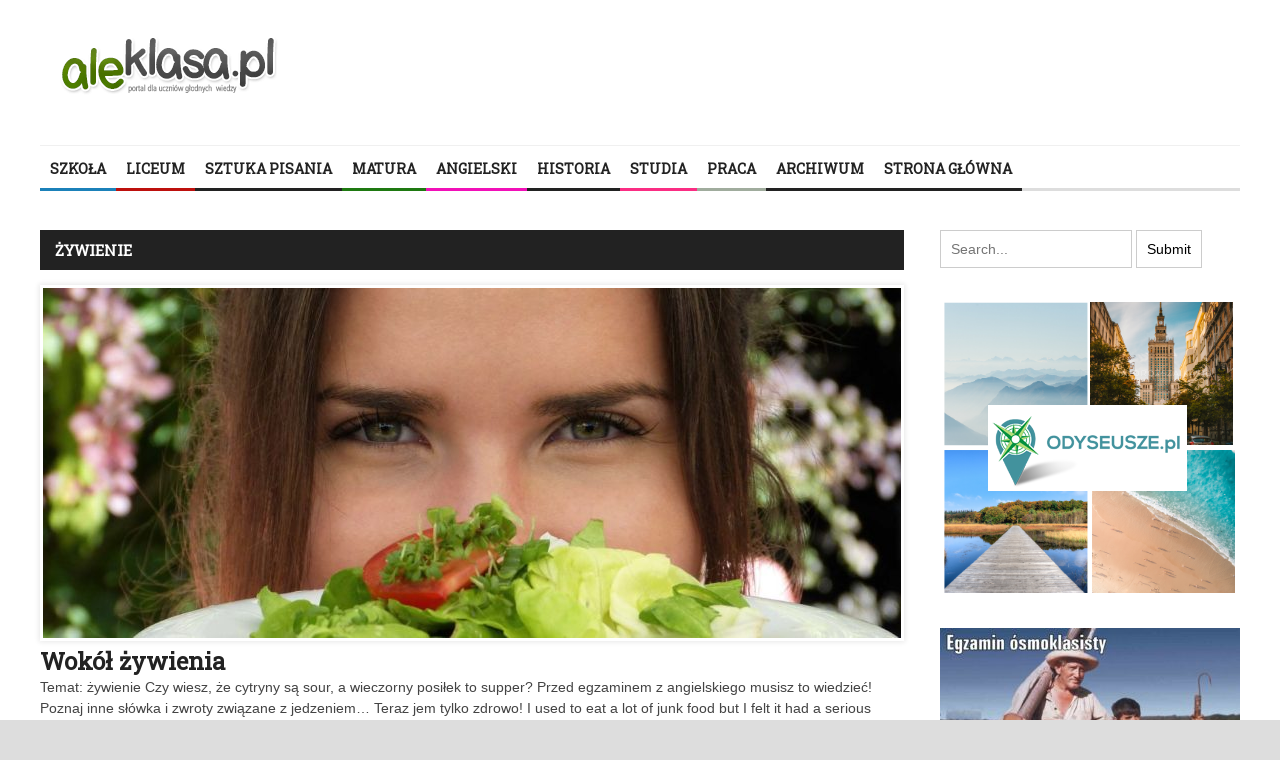

--- FILE ---
content_type: text/html; charset=UTF-8
request_url: https://aleklasa.pl/category/c337-angielski/c360-slownictwo/c388-zywienie
body_size: 23907
content:
<!DOCTYPE html>
<html lang="pl-PL">
	<head>
		<title>
			AleKlasa | Archiwa: Żywienie - AleKlasa		</title><link rel="preload" as="style" href="https://fonts.googleapis.com/css?family=Roboto%20Slab&#038;display=swap" /><link rel="stylesheet" href="https://fonts.googleapis.com/css?family=Roboto%20Slab&#038;display=swap" media="print" onload="this.media='all'" /><noscript><link rel="stylesheet" href="https://fonts.googleapis.com/css?family=Roboto%20Slab&#038;display=swap" /></noscript>

		<!-- Meta Tags -->
		<meta content="text/html" charset="UTF-8" >
		<meta name="viewport" content="width=device-width, initial-scale=1.0, maximum-scale=1">
		<meta name="google-site-verification" content="-PLkfxhb3ZR_e0szs2knCyufGOE-MugmOzMcwOd97IQ" />
		<!-- Favicon -->
					<link rel="shortcut icon" href="https://aleklasa.pl/wp-content/uploads/2016/02/aleklasa_03iiii.png" type="image/x-icon" />
				
		<link rel="alternate" type="application/rss+xml" href="https://aleklasa.pl/feed" title="AleKlasa latest posts" />
		<link rel="alternate" type="application/rss+xml" href="https://aleklasa.pl/comments/feed" title="AleKlasa latest comments" />
		<link rel="pingback" href="https://aleklasa.pl/xmlrpc.php" />
		<meta name='robots' content='index, follow, max-image-preview:large, max-snippet:-1, max-video-preview:-1' />

	<!-- This site is optimized with the Yoast SEO plugin v23.5 - https://yoast.com/wordpress/plugins/seo/ -->
	<title>Archiwa: Żywienie - AleKlasa</title>
	<link rel="canonical" href="https://aleklasa.pl/category/c337-angielski/c360-slownictwo/c388-zywienie" />
	<meta property="og:locale" content="pl_PL" />
	<meta property="og:type" content="article" />
	<meta property="og:title" content="Archiwa: Żywienie - AleKlasa" />
	<meta property="og:url" content="https://aleklasa.pl/category/c337-angielski/c360-slownictwo/c388-zywienie" />
	<meta property="og:site_name" content="AleKlasa" />
	<meta name="twitter:card" content="summary_large_image" />
	<script type="application/ld+json" class="yoast-schema-graph">{"@context":"https://schema.org","@graph":[{"@type":"CollectionPage","@id":"https://aleklasa.pl/category/c337-angielski/c360-slownictwo/c388-zywienie","url":"https://aleklasa.pl/category/c337-angielski/c360-slownictwo/c388-zywienie","name":"Archiwa: Żywienie - AleKlasa","isPartOf":{"@id":"https://aleklasa.pl/#website"},"primaryImageOfPage":{"@id":"https://aleklasa.pl/category/c337-angielski/c360-slownictwo/c388-zywienie#primaryimage"},"image":{"@id":"https://aleklasa.pl/category/c337-angielski/c360-slownictwo/c388-zywienie#primaryimage"},"thumbnailUrl":"https://aleklasa.pl/wp-content/uploads/2019/01/Dieta-5.jpg","breadcrumb":{"@id":"https://aleklasa.pl/category/c337-angielski/c360-slownictwo/c388-zywienie#breadcrumb"},"inLanguage":"pl-PL"},{"@type":"ImageObject","inLanguage":"pl-PL","@id":"https://aleklasa.pl/category/c337-angielski/c360-slownictwo/c388-zywienie#primaryimage","url":"https://aleklasa.pl/wp-content/uploads/2019/01/Dieta-5.jpg","contentUrl":"https://aleklasa.pl/wp-content/uploads/2019/01/Dieta-5.jpg","width":1920,"height":1439},{"@type":"BreadcrumbList","@id":"https://aleklasa.pl/category/c337-angielski/c360-slownictwo/c388-zywienie#breadcrumb","itemListElement":[{"@type":"ListItem","position":1,"name":"Strona główna","item":"https://aleklasa.pl/"},{"@type":"ListItem","position":2,"name":"ANGIELSKI","item":"https://aleklasa.pl/category/c337-angielski"},{"@type":"ListItem","position":3,"name":"Słownictwo do matury","item":"https://aleklasa.pl/category/c337-angielski/c360-slownictwo"},{"@type":"ListItem","position":4,"name":"Żywienie"}]},{"@type":"WebSite","@id":"https://aleklasa.pl/#website","url":"https://aleklasa.pl/","name":"AleKlasa","description":"Powtórki z polskiego do matury i egzaminu ósmoklasisty","potentialAction":[{"@type":"SearchAction","target":{"@type":"EntryPoint","urlTemplate":"https://aleklasa.pl/?s={search_term_string}"},"query-input":{"@type":"PropertyValueSpecification","valueRequired":true,"valueName":"search_term_string"}}],"inLanguage":"pl-PL"}]}</script>
	<!-- / Yoast SEO plugin. -->


<link rel='dns-prefetch' href='//html5shiv.googlecode.com' />
<link rel='dns-prefetch' href='//fonts.googleapis.com' />
<link href='https://fonts.gstatic.com' crossorigin rel='preconnect' />
<link rel="alternate" type="application/rss+xml" title="AleKlasa &raquo; Kanał z wpisami" href="https://aleklasa.pl/feed" />
<link rel="alternate" type="application/rss+xml" title="AleKlasa &raquo; Kanał z komentarzami" href="https://aleklasa.pl/comments/feed" />
<link rel="alternate" type="application/rss+xml" title="AleKlasa &raquo; Kanał z wpisami zaszufladkowanymi do kategorii Żywienie" href="https://aleklasa.pl/category/c337-angielski/c360-slownictwo/c388-zywienie/feed" />
<style id='wp-emoji-styles-inline-css' type='text/css'>

	img.wp-smiley, img.emoji {
		display: inline !important;
		border: none !important;
		box-shadow: none !important;
		height: 1em !important;
		width: 1em !important;
		margin: 0 0.07em !important;
		vertical-align: -0.1em !important;
		background: none !important;
		padding: 0 !important;
	}
</style>
<link rel='stylesheet' id='wp-block-library-css' href='https://aleklasa.pl/wp-includes/css/dist/block-library/style.min.css?ver=6.4.7' type='text/css' media='all' />
<style id='classic-theme-styles-inline-css' type='text/css'>
/*! This file is auto-generated */
.wp-block-button__link{color:#fff;background-color:#32373c;border-radius:9999px;box-shadow:none;text-decoration:none;padding:calc(.667em + 2px) calc(1.333em + 2px);font-size:1.125em}.wp-block-file__button{background:#32373c;color:#fff;text-decoration:none}
</style>
<style id='global-styles-inline-css' type='text/css'>
body{--wp--preset--color--black: #000000;--wp--preset--color--cyan-bluish-gray: #abb8c3;--wp--preset--color--white: #ffffff;--wp--preset--color--pale-pink: #f78da7;--wp--preset--color--vivid-red: #cf2e2e;--wp--preset--color--luminous-vivid-orange: #ff6900;--wp--preset--color--luminous-vivid-amber: #fcb900;--wp--preset--color--light-green-cyan: #7bdcb5;--wp--preset--color--vivid-green-cyan: #00d084;--wp--preset--color--pale-cyan-blue: #8ed1fc;--wp--preset--color--vivid-cyan-blue: #0693e3;--wp--preset--color--vivid-purple: #9b51e0;--wp--preset--gradient--vivid-cyan-blue-to-vivid-purple: linear-gradient(135deg,rgba(6,147,227,1) 0%,rgb(155,81,224) 100%);--wp--preset--gradient--light-green-cyan-to-vivid-green-cyan: linear-gradient(135deg,rgb(122,220,180) 0%,rgb(0,208,130) 100%);--wp--preset--gradient--luminous-vivid-amber-to-luminous-vivid-orange: linear-gradient(135deg,rgba(252,185,0,1) 0%,rgba(255,105,0,1) 100%);--wp--preset--gradient--luminous-vivid-orange-to-vivid-red: linear-gradient(135deg,rgba(255,105,0,1) 0%,rgb(207,46,46) 100%);--wp--preset--gradient--very-light-gray-to-cyan-bluish-gray: linear-gradient(135deg,rgb(238,238,238) 0%,rgb(169,184,195) 100%);--wp--preset--gradient--cool-to-warm-spectrum: linear-gradient(135deg,rgb(74,234,220) 0%,rgb(151,120,209) 20%,rgb(207,42,186) 40%,rgb(238,44,130) 60%,rgb(251,105,98) 80%,rgb(254,248,76) 100%);--wp--preset--gradient--blush-light-purple: linear-gradient(135deg,rgb(255,206,236) 0%,rgb(152,150,240) 100%);--wp--preset--gradient--blush-bordeaux: linear-gradient(135deg,rgb(254,205,165) 0%,rgb(254,45,45) 50%,rgb(107,0,62) 100%);--wp--preset--gradient--luminous-dusk: linear-gradient(135deg,rgb(255,203,112) 0%,rgb(199,81,192) 50%,rgb(65,88,208) 100%);--wp--preset--gradient--pale-ocean: linear-gradient(135deg,rgb(255,245,203) 0%,rgb(182,227,212) 50%,rgb(51,167,181) 100%);--wp--preset--gradient--electric-grass: linear-gradient(135deg,rgb(202,248,128) 0%,rgb(113,206,126) 100%);--wp--preset--gradient--midnight: linear-gradient(135deg,rgb(2,3,129) 0%,rgb(40,116,252) 100%);--wp--preset--font-size--small: 13px;--wp--preset--font-size--medium: 20px;--wp--preset--font-size--large: 36px;--wp--preset--font-size--x-large: 42px;--wp--preset--spacing--20: 0.44rem;--wp--preset--spacing--30: 0.67rem;--wp--preset--spacing--40: 1rem;--wp--preset--spacing--50: 1.5rem;--wp--preset--spacing--60: 2.25rem;--wp--preset--spacing--70: 3.38rem;--wp--preset--spacing--80: 5.06rem;--wp--preset--shadow--natural: 6px 6px 9px rgba(0, 0, 0, 0.2);--wp--preset--shadow--deep: 12px 12px 50px rgba(0, 0, 0, 0.4);--wp--preset--shadow--sharp: 6px 6px 0px rgba(0, 0, 0, 0.2);--wp--preset--shadow--outlined: 6px 6px 0px -3px rgba(255, 255, 255, 1), 6px 6px rgba(0, 0, 0, 1);--wp--preset--shadow--crisp: 6px 6px 0px rgba(0, 0, 0, 1);}:where(.is-layout-flex){gap: 0.5em;}:where(.is-layout-grid){gap: 0.5em;}body .is-layout-flow > .alignleft{float: left;margin-inline-start: 0;margin-inline-end: 2em;}body .is-layout-flow > .alignright{float: right;margin-inline-start: 2em;margin-inline-end: 0;}body .is-layout-flow > .aligncenter{margin-left: auto !important;margin-right: auto !important;}body .is-layout-constrained > .alignleft{float: left;margin-inline-start: 0;margin-inline-end: 2em;}body .is-layout-constrained > .alignright{float: right;margin-inline-start: 2em;margin-inline-end: 0;}body .is-layout-constrained > .aligncenter{margin-left: auto !important;margin-right: auto !important;}body .is-layout-constrained > :where(:not(.alignleft):not(.alignright):not(.alignfull)){max-width: var(--wp--style--global--content-size);margin-left: auto !important;margin-right: auto !important;}body .is-layout-constrained > .alignwide{max-width: var(--wp--style--global--wide-size);}body .is-layout-flex{display: flex;}body .is-layout-flex{flex-wrap: wrap;align-items: center;}body .is-layout-flex > *{margin: 0;}body .is-layout-grid{display: grid;}body .is-layout-grid > *{margin: 0;}:where(.wp-block-columns.is-layout-flex){gap: 2em;}:where(.wp-block-columns.is-layout-grid){gap: 2em;}:where(.wp-block-post-template.is-layout-flex){gap: 1.25em;}:where(.wp-block-post-template.is-layout-grid){gap: 1.25em;}.has-black-color{color: var(--wp--preset--color--black) !important;}.has-cyan-bluish-gray-color{color: var(--wp--preset--color--cyan-bluish-gray) !important;}.has-white-color{color: var(--wp--preset--color--white) !important;}.has-pale-pink-color{color: var(--wp--preset--color--pale-pink) !important;}.has-vivid-red-color{color: var(--wp--preset--color--vivid-red) !important;}.has-luminous-vivid-orange-color{color: var(--wp--preset--color--luminous-vivid-orange) !important;}.has-luminous-vivid-amber-color{color: var(--wp--preset--color--luminous-vivid-amber) !important;}.has-light-green-cyan-color{color: var(--wp--preset--color--light-green-cyan) !important;}.has-vivid-green-cyan-color{color: var(--wp--preset--color--vivid-green-cyan) !important;}.has-pale-cyan-blue-color{color: var(--wp--preset--color--pale-cyan-blue) !important;}.has-vivid-cyan-blue-color{color: var(--wp--preset--color--vivid-cyan-blue) !important;}.has-vivid-purple-color{color: var(--wp--preset--color--vivid-purple) !important;}.has-black-background-color{background-color: var(--wp--preset--color--black) !important;}.has-cyan-bluish-gray-background-color{background-color: var(--wp--preset--color--cyan-bluish-gray) !important;}.has-white-background-color{background-color: var(--wp--preset--color--white) !important;}.has-pale-pink-background-color{background-color: var(--wp--preset--color--pale-pink) !important;}.has-vivid-red-background-color{background-color: var(--wp--preset--color--vivid-red) !important;}.has-luminous-vivid-orange-background-color{background-color: var(--wp--preset--color--luminous-vivid-orange) !important;}.has-luminous-vivid-amber-background-color{background-color: var(--wp--preset--color--luminous-vivid-amber) !important;}.has-light-green-cyan-background-color{background-color: var(--wp--preset--color--light-green-cyan) !important;}.has-vivid-green-cyan-background-color{background-color: var(--wp--preset--color--vivid-green-cyan) !important;}.has-pale-cyan-blue-background-color{background-color: var(--wp--preset--color--pale-cyan-blue) !important;}.has-vivid-cyan-blue-background-color{background-color: var(--wp--preset--color--vivid-cyan-blue) !important;}.has-vivid-purple-background-color{background-color: var(--wp--preset--color--vivid-purple) !important;}.has-black-border-color{border-color: var(--wp--preset--color--black) !important;}.has-cyan-bluish-gray-border-color{border-color: var(--wp--preset--color--cyan-bluish-gray) !important;}.has-white-border-color{border-color: var(--wp--preset--color--white) !important;}.has-pale-pink-border-color{border-color: var(--wp--preset--color--pale-pink) !important;}.has-vivid-red-border-color{border-color: var(--wp--preset--color--vivid-red) !important;}.has-luminous-vivid-orange-border-color{border-color: var(--wp--preset--color--luminous-vivid-orange) !important;}.has-luminous-vivid-amber-border-color{border-color: var(--wp--preset--color--luminous-vivid-amber) !important;}.has-light-green-cyan-border-color{border-color: var(--wp--preset--color--light-green-cyan) !important;}.has-vivid-green-cyan-border-color{border-color: var(--wp--preset--color--vivid-green-cyan) !important;}.has-pale-cyan-blue-border-color{border-color: var(--wp--preset--color--pale-cyan-blue) !important;}.has-vivid-cyan-blue-border-color{border-color: var(--wp--preset--color--vivid-cyan-blue) !important;}.has-vivid-purple-border-color{border-color: var(--wp--preset--color--vivid-purple) !important;}.has-vivid-cyan-blue-to-vivid-purple-gradient-background{background: var(--wp--preset--gradient--vivid-cyan-blue-to-vivid-purple) !important;}.has-light-green-cyan-to-vivid-green-cyan-gradient-background{background: var(--wp--preset--gradient--light-green-cyan-to-vivid-green-cyan) !important;}.has-luminous-vivid-amber-to-luminous-vivid-orange-gradient-background{background: var(--wp--preset--gradient--luminous-vivid-amber-to-luminous-vivid-orange) !important;}.has-luminous-vivid-orange-to-vivid-red-gradient-background{background: var(--wp--preset--gradient--luminous-vivid-orange-to-vivid-red) !important;}.has-very-light-gray-to-cyan-bluish-gray-gradient-background{background: var(--wp--preset--gradient--very-light-gray-to-cyan-bluish-gray) !important;}.has-cool-to-warm-spectrum-gradient-background{background: var(--wp--preset--gradient--cool-to-warm-spectrum) !important;}.has-blush-light-purple-gradient-background{background: var(--wp--preset--gradient--blush-light-purple) !important;}.has-blush-bordeaux-gradient-background{background: var(--wp--preset--gradient--blush-bordeaux) !important;}.has-luminous-dusk-gradient-background{background: var(--wp--preset--gradient--luminous-dusk) !important;}.has-pale-ocean-gradient-background{background: var(--wp--preset--gradient--pale-ocean) !important;}.has-electric-grass-gradient-background{background: var(--wp--preset--gradient--electric-grass) !important;}.has-midnight-gradient-background{background: var(--wp--preset--gradient--midnight) !important;}.has-small-font-size{font-size: var(--wp--preset--font-size--small) !important;}.has-medium-font-size{font-size: var(--wp--preset--font-size--medium) !important;}.has-large-font-size{font-size: var(--wp--preset--font-size--large) !important;}.has-x-large-font-size{font-size: var(--wp--preset--font-size--x-large) !important;}
.wp-block-navigation a:where(:not(.wp-element-button)){color: inherit;}
:where(.wp-block-post-template.is-layout-flex){gap: 1.25em;}:where(.wp-block-post-template.is-layout-grid){gap: 1.25em;}
:where(.wp-block-columns.is-layout-flex){gap: 2em;}:where(.wp-block-columns.is-layout-grid){gap: 2em;}
.wp-block-pullquote{font-size: 1.5em;line-height: 1.6;}
</style>

<link rel='stylesheet' id='main-style-css' href='https://aleklasa.pl/wp-content/themes/yaaburnee-themes/lib/css/style.css?ver=6.4.7' type='text/css' media='all' />
<link rel='stylesheet' id='layout-css' href='https://aleklasa.pl/wp-content/themes/yaaburnee-themes/lib/css/layout.css?ver=6.4.7' type='text/css' media='all' />
<link rel='stylesheet' id='background-css' href='https://aleklasa.pl/wp-content/themes/yaaburnee-themes/lib/css/background.css?ver=6.4.7' type='text/css' media='all' />
<link rel='stylesheet' id='mobile-css' href='https://aleklasa.pl/wp-content/themes/yaaburnee-themes/lib/css/mobile.css?ver=6.4.7' type='text/css' media='all' />
<link rel='stylesheet' id='icons-css' href='https://aleklasa.pl/wp-content/themes/yaaburnee-themes/lib/css/icons.css?ver=6.4.7' type='text/css' media='all' />
<link rel='stylesheet' id='lightbox-css' href='https://aleklasa.pl/wp-content/themes/yaaburnee-themes/lib/css/lightbox.css?ver=6.4.7' type='text/css' media='all' />
<link rel='stylesheet' id='df-width-1200-css' href='https://aleklasa.pl/wp-content/themes/yaaburnee-themes/lib/css/1200.css?ver=6.4.7' type='text/css' media='all' />
<link rel='stylesheet' id='fonts-css' href='https://aleklasa.pl/wp-content/cache/busting/1/wp-content/themes/yaaburnee-themes/lib/css/fonts.css' type='text/css' media='all' />
<link rel='stylesheet' id='df-dynamic-css-css' href='https://aleklasa.pl/wp-content/cache/busting/1/wp-content/themes/yaaburnee-themes/lib/css/dynamic-css.css' type='text/css' media='all' />
<link rel='stylesheet' id='style-css' href='https://aleklasa.pl/wp-content/themes/yaaburnee-themes-child/style.css?ver=6.4.7' type='text/css' media='all' />
<script type="text/javascript" src="https://aleklasa.pl/wp-includes/js/jquery/jquery.min.js?ver=3.7.1" id="jquery-core-js"></script>
<script type="text/javascript" src="https://aleklasa.pl/wp-includes/js/jquery/jquery-migrate.min.js?ver=3.4.1" id="jquery-migrate-js" defer></script>
<!--[if lt IE 9]>
<script type="text/javascript" src="http://html5shiv.googlecode.com/svn/trunk/html5.js?ver=6.4.7" id="html5-js"></script>
<![endif]-->
<script type="text/javascript" src="https://aleklasa.pl/wp-content/themes/yaaburnee-themes/lib/js/jquery.flickr.js?ver=6.4.7" id="flickr-js" defer></script>
<script type="text/javascript" src="https://aleklasa.pl/wp-content/themes/yaaburnee-themes/lib/js/jquery.fitvids.js?ver=6.4.7" id="fitvids-js" defer></script>
<script type="text/javascript" src="https://aleklasa.pl/wp-content/themes/yaaburnee-themes/lib/js/jquery.ui.js?ver=6.4.7" id="jquery-ui-js" defer></script>
<link rel="https://api.w.org/" href="https://aleklasa.pl/wp-json/" /><link rel="alternate" type="application/json" href="https://aleklasa.pl/wp-json/wp/v2/categories/624" /><link rel="EditURI" type="application/rsd+xml" title="RSD" href="https://aleklasa.pl/xmlrpc.php?rsd" />
<meta name="generator" content="WordPress 6.4.7" />
<script type="text/javascript">
  var tab1_pos=0;
  var wpfb1_tab_width;
  jQuery(window).load(function(){
  var tab_width=32;
  wpfb1_tab_width=32;
  if (jQuery("#wp-flybox_tab1").length > 0 && tab1_pos==0) 
    {
    var i_width=jQuery("#wp-flybox_tab1").width()-tab_width;
    i_width='-'+i_width+'px';
    document.getElementById('wp-flybox_tab1').style.left=i_width;
    }
  });

jQuery(document).ready(function(){
var doc_height=jQuery(document).height()
var scrollTooMuch=parseInt('');
if (scrollTooMuch===NaN || scrollTooMuch==''){scrollTooMuch=0;}
jQuery('#wpflybox_container').height(doc_height-scrollTooMuch);
  var tab_width=32;
  if (jQuery("#wp-flybox_tab1").length > 0) 
    {
    var i_width=jQuery("#wp-flybox_tab1").width()-tab_width;
    i_width='-'+i_width+'px';
    document.getElementById('wp-flybox_tab1').style.left=i_width;
    }
    jQuery("#wp-flybox_tab1 div.wp_but").click(function(){
    
    if(tab1_pos==0)
      {
      jQuery("#wp-flybox_tab1").animate({left:'0px'});
              tab1_pos=0;
              tab1_pos=1;
            } else {  
      var tab_width=32;   
      var i_width=jQuery("#wp-flybox_tab1").width()-tab_width;
      i_width='-'+i_width;
      jQuery("#wp-flybox_tab1").animate({left:i_width});
             
      tab1_pos=0;
      }
  });
  
});
//get cookie and set cookie
//write cookie
var d = new Date();
    d.setTime(d.getTime() + (30*24*60*60*1000));
    var expires = d.toUTCString();
document.cookie = 'wp-flybox-seen=1; expires='+expires+'; path=/';
 
//auto out
jQuery(window).load(function(){
  
});

//resize
var resizeTimer;
jQuery(window).on('resize', function(e) {

  clearTimeout(resizeTimer);
  resizeTimer = setTimeout(function() {
          var tab_width=32;
      if (jQuery("#wp-flybox_tab1").length > 0) 
        {
        var i_width=jQuery("#wp-flybox_tab1").width()-tab_width;
        i_width='-'+i_width+'px';
        document.getElementById('wp-flybox_tab1').style.left=i_width;    
        }
                  
  }, 350);

});

//resize
/*
var resizeId;
jQuery(window).resize(function() {
    clearTimeout(resizeId);
    resizeId = setTimeout(doneResizing, 500);
});
 
 
function doneResizing(){
    var scrollTooMuch=parseInt('');
    if (scrollTooMuch===NaN){scrollTooMuch=0;}
    jQuery('#wpflybox_container').height(0);
    document.getElementById("wpflybox_container").style.height ='0px';
    var doc_height=jQuery(document).height()
    jQuery('#wpflybox_container').height(doc_height-scrollTooMuch); 
}
*/
</script>
		<style type="text/css" id="wp-custom-css">
			.bx-viewport {
	height:unset !important;
}

#wtg_slot3_sekcja,.wtg_slot3_sekcja {
	float:left;
}		</style>
			

	<!-- END head -->
        <script>
  (function(i,s,o,g,r,a,m){i['GoogleAnalyticsObject']=r;i[r]=i[r]||function(){
  (i[r].q=i[r].q||[]).push(arguments)},i[r].l=1*new Date();a=s.createElement(o),
  m=s.getElementsByTagName(o)[0];a.async=1;a.src=g;m.parentNode.insertBefore(a,m)
  })(window,document,'script','//www.google-analytics.com/analytics.js','ga');

  ga('create', 'UA-55286192-1', 'auto');
  ga('send', 'pageview');

</script>



<script data-ad-client="ca-pub-6918582494067064" async src="https://pagead2.googlesyndication.com/pagead/js/adsbygoogle.js"></script>



   

 

    
    
    <!-- Quantcast Choice. Consent Manager Tag v2.0 (for TCF 2.0) -->
<script type="text/javascript" async=true>
(function() {
  var host = window.location.hostname;
  var element = document.createElement('script');
  var firstScript = document.getElementsByTagName('script')[0];
  var url = 'https://quantcast.mgr.consensu.org'
    .concat('/choice/', 'kV_5SX46U61s3', '/', host, '/choice.js')
  var uspTries = 0;
  var uspTriesLimit = 3;
  element.async = true;
  element.type = 'text/javascript';
  element.src = url;

  firstScript.parentNode.insertBefore(element, firstScript);

  function makeStub() {
    var TCF_LOCATOR_NAME = '__tcfapiLocator';
    var queue = [];
    var win = window;
    var cmpFrame;

    function addFrame() {
      var doc = win.document;
      var otherCMP = !!(win.frames[TCF_LOCATOR_NAME]);

      if (!otherCMP) {
        if (doc.body) {
          var iframe = doc.createElement('iframe');

          iframe.style.cssText = 'display:none';
          iframe.name = TCF_LOCATOR_NAME;
          doc.body.appendChild(iframe);
        } else {
          setTimeout(addFrame, 5);
        }
      }
      return !otherCMP;
    }

    function tcfAPIHandler() {
      var gdprApplies;
      var args = arguments;

      if (!args.length) {
        return queue;
      } else if (args[0] === 'setGdprApplies') {
        if (
          args.length > 3 &&
          args[2] === 2 &&
          typeof args[3] === 'boolean'
        ) {
          gdprApplies = args[3];
          if (typeof args[2] === 'function') {
            args[2]('set', true);
          }
        }
      } else if (args[0] === 'ping') {
        var retr = {
          gdprApplies: gdprApplies,
          cmpLoaded: false,
          cmpStatus: 'stub'
        };

        if (typeof args[2] === 'function') {
          args[2](retr);
        }
      } else {
        queue.push(args);
      }
    }

    function postMessageEventHandler(event) {
      var msgIsString = typeof event.data === 'string';
      var json = {};

      try {
        if (msgIsString) {
          json = JSON.parse(event.data);
        } else {
          json = event.data;
        }
      } catch (ignore) {}

      var payload = json.__tcfapiCall;

      if (payload) {
        window.__tcfapi(
          payload.command,
          payload.version,
          function(retValue, success) {
            var returnMsg = {
              __tcfapiReturn: {
                returnValue: retValue,
                success: success,
                callId: payload.callId
              }
            };
            if (msgIsString) {
              returnMsg = JSON.stringify(returnMsg);
            }
            event.source.postMessage(returnMsg, '*');
          },
          payload.parameter
        );
      }
    }

    while (win) {
      try {
        if (win.frames[TCF_LOCATOR_NAME]) {
          cmpFrame = win;
          break;
        }
      } catch (ignore) {}

      if (win === window.top) {
        break;
      }
      win = win.parent;
    }
    if (!cmpFrame) {
      addFrame();
      win.__tcfapi = tcfAPIHandler;
      win.addEventListener('message', postMessageEventHandler, false);
    }
  };

  makeStub();

  var uspStubFunction = function() {
    var arg = arguments;
    if (typeof window.__uspapi !== uspStubFunction) {
      setTimeout(function() {
        if (typeof window.__uspapi !== 'undefined') {
          window.__uspapi.apply(window.__uspapi, arg);
        }
      }, 500);
    }
  };

  var checkIfUspIsReady = function() {
    uspTries++;
    if (window.__uspapi === uspStubFunction && uspTries < uspTriesLimit) {
      console.warn('USP is not accessible');
    } else {
      clearInterval(uspInterval);
    }
  };

  if (typeof window.__uspapi === 'undefined') {
    window.__uspapi = uspStubFunction;
    var uspInterval = setInterval(checkIfUspIsReady, 6000);
  }
})();
</script>
<!-- End Quantcast Choice. Consent Manager Tag v2.0 (for TCF 2.0) -->
                 
    <style>
        .qc-cmp-button.qc-cmp-secondary-button {
          border-color: #eee !important;
          background-color: #eee !important;
        }
    </style>
                
<!-- Tag for aleklasa.pl floorad placement -->

  
    <script src="https://ajax.googleapis.com/ajax/libs/jquery/3.5.1/jquery.min.js"></script>
     <script type="text/javascript" src="https://cdnjs.cloudflare.com/ajax/libs/jquery-cookie/1.4.1/jquery.cookie.min.js" defer></script>
    <script src="//cdnjs.cloudflare.com/ajax/libs/postscribe/2.0.8/postscribe.min.js" defer></script> 
    
    <script>
                function getCookie2(name) {
                var value = "; " + document.cookie;
                var parts = value.split("; " + name + "=");
                if (parts.length == 2) return parts.pop().split(";").shift();
                }
                
                window.consentCookie = getCookie2('yreuconsent');
            
            
            var adformtag = adformtag || [];
            adformtag.push(function () {
              const consent = $.cookie('yreuconsent');
    
              if (!consent) {
                return;
              }
    
              adformtag.setRequestParam('gdpr', '1'); // default value is 0, set to 1 if user is in GDPR affected area
              adformtag.setRequestParam('gdpr_consent', consent);
            });
    
    var googletag = googletag || {};
    googletag.cmd = googletag.cmd || [];
    
    var g_ads_enabled = typeof g_ads_enabled === "undefined"
      ? true
      : g_ads_enabled;
    
    __tcfapi('getTCData', 2, (tcData, success) => {
      // adsbygoogle
      (() => {
        if (!success || !g_ads_enabled) {
          return;
        }
    
        const listenerId = tcData.listenerId;
        const eventStatus = tcData.eventStatus;
        if (!eventStatus && tcData.gdprApplies) {
          return;
        }
        if (eventStatus === "tcloaded" || eventStatus === "useractioncomplete" || eventStatus === "cmpuishown" || !tcData.gdprApplies) {
          if (!tcData.gdprApplies || (tcData.tcString && tcData.vendor.consents[755] && ((tcData.purpose.consents[1] && !tcData.purposeOneTreatment) || (tcData.publisherCC === 'DE' && tcData.purposeOneTreatment)))) {
            var tgads = document.createElement('script');
            tgads.async = true;
            tgads.setAttribute("data-ad-client", "ca-pub-6918582494067064");
            tgads.src = '//pagead2.googlesyndication.com/pagead/js/adsbygoogle.js';
            var taggads = document.getElementsByTagName('head')[0];
            taggads.appendChild(tgads);
            __tcfapi('removeEventListener', 2, () => {}, listenerId);
          }
        }
      })();
    
      // gpt
      (() => {
        if (!success || !g_ads_enabled) {
          return;
        }
    
        const listenerId = tcData.listenerId;
        const eventStatus = tcData.eventStatus;
    
        if (!eventStatus && tcData.gdprApplies) {
          return;
        }
    
        if (eventStatus === "tcloaded" || eventStatus === "useractioncomplete" || eventStatus === "cmpuishown" || !tcData.gdprApplies) {
          if (!tcData.gdprApplies || (tcData.tcString && tcData.vendor.consents[755] && (tcData.purpose.consents[1] || ((tcData.purpose.consents[2] || tcData.purpose.legitimateInterests[2]) && tcData.publisherCC === 'DE' && tcData.purposeOneTreatment)))) {
            var gads = document.createElement('script');
            gads.async = true;
            gads.type = 'text/javascript';
            var useSSL = 'https:' === document.location.protocol;
            gads.src = (useSSL ? 'https:' : 'http:') +
              '//www.googletagservices.com/tag/js/gpt.js';
            var node = document.getElementsByTagName('script')[0];
            node.parentNode.insertBefore(gads, node);
            __tcfapi('removeEventListener', 2, () => {}, listenerId);
          }
        }
      })();
    
    
    
      // helper cookie
      (() => {
        if (!success || $.cookie('yreuconsent')) {
          return;
        }
    
        var expires = new Date();
        expires.setTime(expires.getTime() + (10 * 365 * 24 * 60 * 60 * 1000));
    
        $.cookie('yreuconsent', tcData.tcString, {
          path: '/',
          expires: expires
        });
        })();
        function getCookie(name) {
            var value = "; " + document.cookie;
            var parts = value.split("; " + name + "=");
            if (parts.length == 2) return parts.pop().split(";").shift();
          }
          
          window.consentCookie = getCookie('yreuconsent');
    });
    
    </script> 

	</head>
	
	<!-- BEGIN body -->
	<body class="archive category category-c388-zywienie category-624">
			
		        <!-- Main wrapper -->
        <div id="wrapper" class="wide">
        	            	<div style="padding-top: 20px;"></div>
            
            <!-- Header -->
            <header id="header" class="normal container">
                
                <div id="logo" style="width:30%;">
				     
						<a href="https://aleklasa.pl">
							<img src="https://aleklasa.pl/wp-content/uploads/2015/12/aleklasa_03.png" alt="AleKlasa">
						</a>  
									</div>
				
	                <!-- Top banner block -->
                        <div class="top-banner-block"  style="width:70%;"></div>
	           
            </header>

            <!-- Primary navigation -->
            <nav id="primary-navigation" class="light">
                <div class="inner">
                    <a class="click-to-open-menu"><i class="fa fa-align-justify"></i></a>
					<ul class="primary-navigation"><li id="menu-item-18876" class="menu-item menu-item-type-taxonomy menu-item-object-category menu-item-has-children menu-parent"><span style="background-color: #1B81B9"></span><a href="https://aleklasa.pl/category/gimnazjum">SZKOŁA</a>
<ul class="sub-menu">
	<li id="menu-item-18920" class="menu-item menu-item-type-taxonomy menu-item-object-category menu-item-has-children menu-parent"><a href="https://aleklasa.pl/category/gimnazjum/c214-lekcje-z-epok-literackich">LEKCJE Z EPOK LITERACKICH</a>
	<ul class="sub-menu">
		<li id="menu-item-18922" class="menu-item menu-item-type-taxonomy menu-item-object-category"><a href="https://aleklasa.pl/category/gimnazjum/c214-lekcje-z-epok-literackich/c215-antyk">Antyk (lekcje)</a></li>
		<li id="menu-item-18923" class="menu-item menu-item-type-taxonomy menu-item-object-category"><a href="https://aleklasa.pl/category/gimnazjum/c214-lekcje-z-epok-literackich/c216-biblia">„Biblia&#8221; (lekcje)</a></li>
		<li id="menu-item-18924" class="menu-item menu-item-type-taxonomy menu-item-object-category"><a href="https://aleklasa.pl/category/gimnazjum/c214-lekcje-z-epok-literackich/c217-sredniowiecze">Średniowiecze (lekcje)</a></li>
		<li id="menu-item-18925" class="menu-item menu-item-type-taxonomy menu-item-object-category"><a href="https://aleklasa.pl/category/gimnazjum/c214-lekcje-z-epok-literackich/c218-renesans">Renesans (lekcje)</a></li>
		<li id="menu-item-18926" class="menu-item menu-item-type-taxonomy menu-item-object-category"><a href="https://aleklasa.pl/category/gimnazjum/c214-lekcje-z-epok-literackich/c219-barok">Barok (lekcje)</a></li>
		<li id="menu-item-18927" class="menu-item menu-item-type-taxonomy menu-item-object-category"><a href="https://aleklasa.pl/category/gimnazjum/c214-lekcje-z-epok-literackich/c220-oswiecenie">Oświecenie (lekcje)</a></li>
		<li id="menu-item-18929" class="menu-item menu-item-type-taxonomy menu-item-object-category"><a href="https://aleklasa.pl/category/gimnazjum/c214-lekcje-z-epok-literackich/c221-romantyzm">Romantyzm (lekcje)</a></li>
		<li id="menu-item-18930" class="menu-item menu-item-type-taxonomy menu-item-object-category"><a href="https://aleklasa.pl/category/gimnazjum/c214-lekcje-z-epok-literackich/c222-pozytywizm">Pozytywizm (lekcje)</a></li>
		<li id="menu-item-18931" class="menu-item menu-item-type-taxonomy menu-item-object-category"><a href="https://aleklasa.pl/category/gimnazjum/c214-lekcje-z-epok-literackich/c223-modernizm">Modernizm (lekcje)</a></li>
		<li id="menu-item-18932" class="menu-item menu-item-type-taxonomy menu-item-object-category"><a href="https://aleklasa.pl/category/gimnazjum/c214-lekcje-z-epok-literackich/c224-dwudziestolecie-miedzywojenne">Dwudziestolecie międzywojenne (lekcje)</a></li>
		<li id="menu-item-18933" class="menu-item menu-item-type-taxonomy menu-item-object-category"><a href="https://aleklasa.pl/category/gimnazjum/c214-lekcje-z-epok-literackich/c225-wspolczesnosc">Współczesność (lekcje)</a></li>
	</ul>
</li>
	<li id="menu-item-18934" class="menu-item menu-item-type-taxonomy menu-item-object-category"><a href="https://aleklasa.pl/category/gimnazjum/c267-lektury-do-egzaminu">LEKTURY do egzaminu</a></li>
	<li id="menu-item-114997" class="menu-item menu-item-type-post_type menu-item-object-page"><a href="https://aleklasa.pl/egzamin-osmoklasisty">LEKTURY na egzaminie</a></li>
	<li id="menu-item-18949" class="menu-item menu-item-type-taxonomy menu-item-object-category menu-item-has-children menu-parent"><a href="https://aleklasa.pl/category/gimnazjum/c269-powtorka-z-polskiego">POWTÓRKA Z POLSKIEGO</a>
	<ul class="sub-menu">
		<li id="menu-item-18950" class="menu-item menu-item-type-taxonomy menu-item-object-category"><a href="https://aleklasa.pl/category/gimnazjum/c269-powtorka-z-polskiego/c315-antyk">Antyk (Powtórka)</a></li>
		<li id="menu-item-18951" class="menu-item menu-item-type-taxonomy menu-item-object-category"><a href="https://aleklasa.pl/category/gimnazjum/c269-powtorka-z-polskiego/c270-biblia">&#8222;Biblia&#8221; (Powtórka)</a></li>
		<li id="menu-item-18952" class="menu-item menu-item-type-taxonomy menu-item-object-category"><a href="https://aleklasa.pl/category/gimnazjum/c269-powtorka-z-polskiego/c271-sredniowiecze">Średniowiecze (Powtórka)</a></li>
		<li id="menu-item-18953" class="menu-item menu-item-type-taxonomy menu-item-object-category"><a href="https://aleklasa.pl/category/gimnazjum/c269-powtorka-z-polskiego/c272-renesans">Renesans (Powtórka)</a></li>
		<li id="menu-item-18954" class="menu-item menu-item-type-taxonomy menu-item-object-category"><a href="https://aleklasa.pl/category/gimnazjum/c269-powtorka-z-polskiego/c273-barok">Barok (Powtórka)</a></li>
		<li id="menu-item-18955" class="menu-item menu-item-type-taxonomy menu-item-object-category"><a href="https://aleklasa.pl/category/gimnazjum/c269-powtorka-z-polskiego/c274-oswiecenie">Oświecenie (Powtórka)</a></li>
		<li id="menu-item-18956" class="menu-item menu-item-type-taxonomy menu-item-object-category"><a href="https://aleklasa.pl/category/gimnazjum/c269-powtorka-z-polskiego/c275-romantyzm">Romantyzm (Powtórka)</a></li>
		<li id="menu-item-18957" class="menu-item menu-item-type-taxonomy menu-item-object-category"><a href="https://aleklasa.pl/category/gimnazjum/c269-powtorka-z-polskiego/c276-pozytywizm">Pozytywizm (Powtórka)</a></li>
		<li id="menu-item-18960" class="menu-item menu-item-type-taxonomy menu-item-object-category"><a href="https://aleklasa.pl/category/gimnazjum/c269-powtorka-z-polskiego/c277-mloda-polska">Młoda Polska (Powtórka)</a></li>
		<li id="menu-item-18965" class="menu-item menu-item-type-taxonomy menu-item-object-category"><a href="https://aleklasa.pl/category/gimnazjum/c269-powtorka-z-polskiego/dwudziestolecie-miedzywojenne-powtorka">Dwudziestolecie międzywojenne (Powtórka)</a></li>
		<li id="menu-item-18966" class="menu-item menu-item-type-taxonomy menu-item-object-category"><a href="https://aleklasa.pl/category/gimnazjum/c269-powtorka-z-polskiego/wspolczesnosc-powtorka">Współczesność (Powtórka)</a></li>
	</ul>
</li>
	<li id="menu-item-18935" class="menu-item menu-item-type-taxonomy menu-item-object-category"><a href="https://aleklasa.pl/category/gimnazjum/c305-wiersze">WIERSZE w szkole</a></li>
	<li id="menu-item-18936" class="menu-item menu-item-type-taxonomy menu-item-object-category menu-item-has-children menu-parent"><a href="https://aleklasa.pl/category/gimnazjum/c170-teoria-literatury">WIERSZ I PROZA na ergzaminie</a>
	<ul class="sub-menu">
		<li id="menu-item-18944" class="menu-item menu-item-type-taxonomy menu-item-object-category"><a href="https://aleklasa.pl/category/gimnazjum/c170-teoria-literatury/c169-wiersz-i-proza-do-egzaminu">Wiersz na egzaminie</a></li>
		<li id="menu-item-115219" class="menu-item menu-item-type-taxonomy menu-item-object-category"><a href="https://aleklasa.pl/category/gimnazjum/c170-teoria-literatury/wiersz-na-egzaminie-test">Wiersz na egzaminie TEST</a></li>
		<li id="menu-item-18945" class="menu-item menu-item-type-taxonomy menu-item-object-category"><a href="https://aleklasa.pl/category/gimnazjum/c170-teoria-literatury/c171-teoria-literatury">Proza na egzaminie</a></li>
		<li id="menu-item-115218" class="menu-item menu-item-type-taxonomy menu-item-object-category"><a href="https://aleklasa.pl/category/gimnazjum/c170-teoria-literatury/srodki-stylistyczne">ŚRODKI stylistyczne</a></li>
		<li id="menu-item-115217" class="menu-item menu-item-type-post_type menu-item-object-page"><a href="https://aleklasa.pl/wiersz-i-proza-na-egzaminie-2">Wiersz i proza na egzaminie</a></li>
	</ul>
</li>
	<li id="menu-item-82823" class="menu-item menu-item-type-taxonomy menu-item-object-category menu-item-has-children menu-parent"><a href="https://aleklasa.pl/category/gimnazjum/gramatyka">NAUKA O JĘZYKU</a>
	<ul class="sub-menu">
		<li id="menu-item-18939" class="menu-item menu-item-type-taxonomy menu-item-object-category"><a href="https://aleklasa.pl/category/gimnazjum/gramatyka/c249-informacje-wstepne">Informacje wstępne (Gramatyka)</a></li>
		<li id="menu-item-18938" class="menu-item menu-item-type-taxonomy menu-item-object-category"><a href="https://aleklasa.pl/category/gimnazjum/gramatyka/c182-fleksja">Fleksja (Gramatyka)</a></li>
		<li id="menu-item-18940" class="menu-item menu-item-type-taxonomy menu-item-object-category"><a href="https://aleklasa.pl/category/gimnazjum/gramatyka/c172-skladnia">Składnia (Gramatyka)</a></li>
		<li id="menu-item-18941" class="menu-item menu-item-type-taxonomy menu-item-object-category"><a href="https://aleklasa.pl/category/gimnazjum/gramatyka/c185-slowotworstwo">Słowotwórstwo (Gramatyka)</a></li>
		<li id="menu-item-18942" class="menu-item menu-item-type-taxonomy menu-item-object-category"><a href="https://aleklasa.pl/category/gimnazjum/gramatyka/c184-fonetyka">Fonetyka (Gramatyka)</a></li>
		<li id="menu-item-18943" class="menu-item menu-item-type-taxonomy menu-item-object-category"><a href="https://aleklasa.pl/category/gimnazjum/gramatyka/c183-frazeologia">Frazeologia (Gramatyka)</a></li>
		<li id="menu-item-18946" class="menu-item menu-item-type-taxonomy menu-item-object-category"><a href="https://aleklasa.pl/category/gimnazjum/gramatyka/c186-ortografia">Ortografia</a></li>
		<li id="menu-item-130400" class="menu-item menu-item-type-taxonomy menu-item-object-category"><a href="https://aleklasa.pl/category/gimnazjum/gramatyka/nauka-o-jezyku-pytania-i-odpowiedzi">Nauka o języku &#8211; pytania i odpowiedzi</a></li>
		<li id="menu-item-18948" class="menu-item menu-item-type-taxonomy menu-item-object-category"><a href="https://aleklasa.pl/category/gimnazjum/gramatyka/c401-testy-sprawdzajace">TESTY z nauki o języku</a></li>
		<li id="menu-item-110985" class="menu-item menu-item-type-post_type menu-item-object-page"><a href="https://aleklasa.pl/gramatyka">Gramatyka</a></li>
	</ul>
</li>
	<li id="menu-item-93508" class="menu-item menu-item-type-taxonomy menu-item-object-category"><a href="https://aleklasa.pl/category/gimnazjum/testy-osmoklasisty">TESTY przedegzaminacyjne</a></li>
	<li id="menu-item-18981" class="menu-item menu-item-type-taxonomy menu-item-object-category"><a href="https://aleklasa.pl/category/c319-historia/c179-historia-testy">HISTORIA TESTY</a></li>
	<li id="menu-item-21777" class="menu-item menu-item-type-taxonomy menu-item-object-category"><a href="https://aleklasa.pl/category/c319-historia/c361-pojeciownik-historyczny">hISTORIA POJĘCIOWNIK</a></li>
	<li id="menu-item-18982" class="menu-item menu-item-type-taxonomy menu-item-object-category"><a href="https://aleklasa.pl/category/gimnazjum/c356-wos">WOS  TESTY</a></li>
	<li id="menu-item-18986" class="menu-item menu-item-type-taxonomy menu-item-object-category"><a href="https://aleklasa.pl/category/gimnazjum/c356-wos/wos-w-pytaniach-i-odpowiedziach">WOS w pytaniach i odpowiedziach</a></li>
	<li id="menu-item-18987" class="menu-item menu-item-type-taxonomy menu-item-object-category"><a href="https://aleklasa.pl/category/gimnazjum/c398-matematyka">Matematyka</a></li>
	<li id="menu-item-87955" class="menu-item menu-item-type-taxonomy menu-item-object-category"><a href="https://aleklasa.pl/category/gimnazjum/fizyka">FIZYKA</a></li>
	<li id="menu-item-63296" class="menu-item menu-item-type-taxonomy menu-item-object-category"><a href="https://aleklasa.pl/category/gimnazjum/galeria">GALERIA</a></li>
	<li id="menu-item-63295" class="menu-item menu-item-type-taxonomy menu-item-object-category"><a href="https://aleklasa.pl/category/gimnazjum/sztuka-na-egzaminie">Sztuka na egzaminie</a></li>
	<li id="menu-item-84105" class="menu-item menu-item-type-taxonomy menu-item-object-category"><a href="https://aleklasa.pl/category/gimnazjum/filozofia">Spotkania z filozofią</a></li>
</ul>
</li>
<li id="menu-item-18988" class="menu-item menu-item-type-taxonomy menu-item-object-category menu-item-has-children menu-parent"><span style="background-color: #bd100d"></span><a href="https://aleklasa.pl/category/liceum">LICEUM</a>
<ul class="sub-menu">
	<li id="menu-item-18989" class="menu-item menu-item-type-taxonomy menu-item-object-category menu-item-has-children menu-parent"><a href="https://aleklasa.pl/category/liceum/c155-powtorka-z-epok-literackich">EPOKI LITERACKIE</a>
	<ul class="sub-menu">
		<li id="menu-item-18990" class="menu-item menu-item-type-taxonomy menu-item-object-category"><a href="https://aleklasa.pl/category/liceum/c155-powtorka-z-epok-literackich/c156-antyk">Antyk</a></li>
		<li id="menu-item-18991" class="menu-item menu-item-type-taxonomy menu-item-object-category"><a href="https://aleklasa.pl/category/liceum/c155-powtorka-z-epok-literackich/c159-sredniowiecze">Średniowiecze</a></li>
		<li id="menu-item-18992" class="menu-item menu-item-type-taxonomy menu-item-object-category"><a href="https://aleklasa.pl/category/liceum/c155-powtorka-z-epok-literackich/c160-renesans">Renesans</a></li>
		<li id="menu-item-18993" class="menu-item menu-item-type-taxonomy menu-item-object-category"><a href="https://aleklasa.pl/category/liceum/c155-powtorka-z-epok-literackich/c161-barok">Barok</a></li>
		<li id="menu-item-18994" class="menu-item menu-item-type-taxonomy menu-item-object-category"><a href="https://aleklasa.pl/category/liceum/c155-powtorka-z-epok-literackich/c162-oswiecenie">Oświecenie</a></li>
		<li id="menu-item-21697" class="menu-item menu-item-type-taxonomy menu-item-object-category"><a href="https://aleklasa.pl/category/liceum/c155-powtorka-z-epok-literackich/c163-romantzym">Romantyzm</a></li>
		<li id="menu-item-18995" class="menu-item menu-item-type-taxonomy menu-item-object-category"><a href="https://aleklasa.pl/category/liceum/c155-powtorka-z-epok-literackich/c164-pozytywizm">Pozytywizm</a></li>
		<li id="menu-item-18996" class="menu-item menu-item-type-taxonomy menu-item-object-category"><a href="https://aleklasa.pl/category/liceum/c155-powtorka-z-epok-literackich/c165-modernizm">Modernizm  (Młoda Polska)</a></li>
		<li id="menu-item-18997" class="menu-item menu-item-type-taxonomy menu-item-object-category"><a href="https://aleklasa.pl/category/liceum/c155-powtorka-z-epok-literackich/c166-dwudziestolecie">Dwudziestolecie międzywojenne</a></li>
		<li id="menu-item-21698" class="menu-item menu-item-type-taxonomy menu-item-object-category"><a href="https://aleklasa.pl/category/liceum/c155-powtorka-z-epok-literackich/c167-wspolczesnosc">Współczesność</a></li>
		<li id="menu-item-21799" class="menu-item menu-item-type-taxonomy menu-item-object-category"><a href="https://aleklasa.pl/category/liceum/c155-powtorka-z-epok-literackich/c352-wiek-xx-zestawienie">Wiek XX &#8211; zestawienie</a></li>
	</ul>
</li>
	<li id="menu-item-18998" class="menu-item menu-item-type-taxonomy menu-item-object-category menu-item-has-children menu-parent"><a href="https://aleklasa.pl/category/liceum/c300-lektury">LEKTURY</a>
	<ul class="sub-menu">
		<li id="menu-item-82198" class="menu-item menu-item-type-taxonomy menu-item-object-category menu-item-has-children menu-parent"><a href="https://aleklasa.pl/category/liceum/c111-jak-odpowiadac-z-polskiego">JAK ODPOWIADAĆ Z POLSKIEGO</a></li>
	</ul>
</li>
	<li id="menu-item-18999" class="menu-item menu-item-type-taxonomy menu-item-object-category menu-item-has-children menu-parent"><a href="https://aleklasa.pl/category/liceum/c230-wiersze">WIERSZE w liceum</a>
	<ul class="sub-menu">
		<li id="menu-item-19000" class="menu-item menu-item-type-taxonomy menu-item-object-category"><a href="https://aleklasa.pl/category/liceum/c230-wiersze/c304-analiza-wierszy">Analiza wierszy</a></li>
		<li id="menu-item-21780" class="menu-item menu-item-type-taxonomy menu-item-object-category"><a href="https://aleklasa.pl/category/liceum/c230-wiersze/spotkanie-z-poezja">Spotkanie z poezją</a></li>
	</ul>
</li>
	<li id="menu-item-82808" class="menu-item menu-item-type-taxonomy menu-item-object-category"><a href="https://aleklasa.pl/category/liceum/biografie">Biografie</a></li>
	<li id="menu-item-21774" class="menu-item menu-item-type-taxonomy menu-item-object-category"><a href="https://aleklasa.pl/category/liceum/c250-motywy-do-prac-pisemnych">MOTYWY LITERACKIE</a></li>
	<li id="menu-item-130449" class="menu-item menu-item-type-taxonomy menu-item-object-category"><a href="https://aleklasa.pl/category/liceum/jak-pisac-o">MOTYWY Jak pisać o&#8230;</a></li>
	<li id="menu-item-21772" class="menu-item menu-item-type-taxonomy menu-item-object-category"><a href="https://aleklasa.pl/category/liceum/c323-bohater-literacki">BOHATER LITERACKI</a></li>
	<li id="menu-item-36559" class="menu-item menu-item-type-taxonomy menu-item-object-category"><a href="https://aleklasa.pl/category/liceum/typ-bohatera-literackiego">Bohater literacki &#8211; TYP</a></li>
	<li id="menu-item-130450" class="menu-item menu-item-type-taxonomy menu-item-object-category"><a href="https://aleklasa.pl/category/liceum/gatunki-literackie">GATUNKI literackie</a></li>
	<li id="menu-item-82807" class="menu-item menu-item-type-taxonomy menu-item-object-category"><a href="https://aleklasa.pl/category/liceum/c334-testy-w-liceum">TESTY Z POLSKIEGO</a></li>
	<li id="menu-item-21778" class="menu-item menu-item-type-taxonomy menu-item-object-category"><a href="https://aleklasa.pl/category/liceum/c335-wiedza-w-tabelach">TABELE POLONISTYCZNE</a></li>
	<li id="menu-item-87884" class="menu-item menu-item-type-taxonomy menu-item-object-category"><a href="https://aleklasa.pl/category/liceum/fizyka-liceum">FIZYKA w liceum</a></li>
	<li id="menu-item-109908" class="menu-item menu-item-type-post_type menu-item-object-page"><a href="https://aleklasa.pl/lektury-w-liceum">Lektury w liceum</a></li>
</ul>
</li>
<li id="menu-item-82293" class="menu-item menu-item-type-taxonomy menu-item-object-category menu-item-has-children menu-parent"><span style="background-color: #222222"></span><a href="https://aleklasa.pl/category/liceum/c238-sztuka-pisania">SZTUKA PISANIA</a>
<ul class="sub-menu">
	<li id="menu-item-82294" class="menu-item menu-item-type-taxonomy menu-item-object-category"><a href="https://aleklasa.pl/category/liceum/c238-sztuka-pisania/c243-sztuka-pisania-teoria">Sztuka pisania TEORIA</a></li>
	<li id="menu-item-82298" class="menu-item menu-item-type-taxonomy menu-item-object-category"><a href="https://aleklasa.pl/category/gimnazjum/c268-prace-pisemne/c312-formy-wypracowan">Formy prac pisemnych</a></li>
	<li id="menu-item-82299" class="menu-item menu-item-type-taxonomy menu-item-object-category"><a href="https://aleklasa.pl/category/gimnazjum/c268-prace-pisemne/c313-jak-napisac-wypracowanie">Jak napisać wypracowanie</a></li>
	<li id="menu-item-82300" class="menu-item menu-item-type-taxonomy menu-item-object-category"><a href="https://aleklasa.pl/category/gimnazjum/c268-prace-pisemne/c314-jak-napisac-to-lepiej">Jak napisać to lepiej?</a></li>
	<li id="menu-item-82295" class="menu-item menu-item-type-taxonomy menu-item-object-category"><a href="https://aleklasa.pl/category/liceum/c238-sztuka-pisania/c237-cytaty-do-prac-pisemnych">Cytaty do prac pisemnych</a></li>
	<li id="menu-item-82296" class="menu-item menu-item-type-taxonomy menu-item-object-category"><a href="https://aleklasa.pl/category/liceum/c238-sztuka-pisania/c244-klucze-zdan">Zdania klucze</a></li>
	<li id="menu-item-82297" class="menu-item menu-item-type-taxonomy menu-item-object-category"><a href="https://aleklasa.pl/category/liceum/c238-sztuka-pisania/c298-cwiczenia-w-pisaniu">Cwiczenia w pisaniu</a></li>
	<li id="menu-item-130448" class="menu-item menu-item-type-taxonomy menu-item-object-category menu-item-has-children menu-parent"><a href="https://aleklasa.pl/category/liceum/prace-pisemne">PRACE PISEMNE</a>
	<ul class="sub-menu">
		<li id="menu-item-18967" class="menu-item menu-item-type-taxonomy menu-item-object-category menu-item-has-children menu-parent"><a href="https://aleklasa.pl/category/gimnazjum/c268-prace-pisemne">PRACE PISEMNE w szkole</a></li>
		<li id="menu-item-21763" class="menu-item menu-item-type-taxonomy menu-item-object-category menu-item-has-children menu-parent"><a href="https://aleklasa.pl/category/liceum/praca-domowa-w-liceum">PRACA DOMOWA</a></li>
		<li id="menu-item-130451" class="menu-item menu-item-type-taxonomy menu-item-object-category"><a href="https://aleklasa.pl/category/liceum/wypracowania-z-lektur">WYPRACOWANIA i PRACE DOMOWE Z LEKTUR</a></li>
		<li id="menu-item-21773" class="menu-item menu-item-type-taxonomy menu-item-object-category"><a href="https://aleklasa.pl/category/liceum/c235-praca-klasowa">PRACA KLASOWA</a></li>
	</ul>
</li>
</ul>
</li>
<li id="menu-item-82302" class="menu-item menu-item-type-taxonomy menu-item-object-category menu-item-has-children menu-parent"><span style="background-color: #1e7911"></span><a href="https://aleklasa.pl/category/matura">MATURA</a>
<ul class="sub-menu">
	<li id="menu-item-82308" class="menu-item menu-item-type-taxonomy menu-item-object-category"><a href="https://aleklasa.pl/category/matura/c406-nauka-o-jezyku-2">A jeśli temat będzie z&#8230;</a></li>
	<li id="menu-item-82303" class="menu-item menu-item-type-taxonomy menu-item-object-category"><a href="https://aleklasa.pl/category/matura/matura-pisemna-matura">Matura pisemna</a></li>
	<li id="menu-item-116204" class="menu-item menu-item-type-taxonomy menu-item-object-category"><a href="https://aleklasa.pl/category/matura/matura-pisemna-przeglad-tematow-w-skrocie">Matura pisemna. Przegląd tematów w skrócie.</a></li>
	<li id="menu-item-82311" class="menu-item menu-item-type-taxonomy menu-item-object-category"><a href="https://aleklasa.pl/category/matura/matura-ustna-matura">Matura ustna</a></li>
	<li id="menu-item-116203" class="menu-item menu-item-type-taxonomy menu-item-object-category"><a href="https://aleklasa.pl/category/matura/matura-ustna-100-podstawowych-pytan">Matura ustna &#8211; 100 podstawowych pytań</a></li>
	<li id="menu-item-109922" class="menu-item menu-item-type-taxonomy menu-item-object-category"><a href="https://aleklasa.pl/category/matura/pewniak-maturalny">Pewniak maturalny &#8211; wiek XIX</a></li>
	<li id="menu-item-82309" class="menu-item menu-item-type-taxonomy menu-item-object-category"><a href="https://aleklasa.pl/category/matura/arcydziela-do-matury">Arcydzieła do matury</a></li>
	<li id="menu-item-82307" class="menu-item menu-item-type-taxonomy menu-item-object-category"><a href="https://aleklasa.pl/category/matura/c318-trudne-pojecia">Trudne pojecia (matura)</a></li>
	<li id="menu-item-82312" class="menu-item menu-item-type-taxonomy menu-item-object-category"><a href="https://aleklasa.pl/category/matura/c266-lektury-klucze-maturalne">Lektury Klucze maturalne</a></li>
	<li id="menu-item-109920" class="menu-item menu-item-type-taxonomy menu-item-object-category"><a href="https://aleklasa.pl/category/matura/szkola-pisania-poziom-podstawowy">SZKOŁA PISANIA – POZIOM PODSTAWOWY</a></li>
	<li id="menu-item-109921" class="menu-item menu-item-type-taxonomy menu-item-object-category"><a href="https://aleklasa.pl/category/matura/szkola-pisania-poziom-rozszerzony">SZKOŁA PISANIA – POZIOM ROZSZERZONY</a></li>
	<li id="menu-item-109915" class="menu-item menu-item-type-taxonomy menu-item-object-category"><a href="https://aleklasa.pl/category/matura/testuj-sie-zestaw-cwiczen-do-testu">TESTUJ SIĘ – zestaw ćwiczeń do testu maturalnego</a></li>
	<li id="menu-item-109919" class="menu-item menu-item-type-taxonomy menu-item-object-category"><a href="https://aleklasa.pl/category/matura/wypracowanie-poziom-rozszerzony">WYPRACOWANIE – POZIOM ROZSZERZONY</a></li>
	<li id="menu-item-109882" class="menu-item menu-item-type-post_type menu-item-object-page"><a href="https://aleklasa.pl/matura">Matura</a></li>
	<li id="menu-item-109887" class="menu-item menu-item-type-post_type menu-item-object-page"><a href="https://aleklasa.pl/akademia-maturalna">Akademia maturalna</a></li>
	<li id="menu-item-110177" class="menu-item menu-item-type-post_type menu-item-object-page"><a href="https://aleklasa.pl/bohater-literacki">BOHATER   LITERACKI</a></li>
	<li id="menu-item-110411" class="menu-item menu-item-type-post_type menu-item-object-page"><a href="https://aleklasa.pl/motywy-literackie">MOTYWY LITERACKIE</a></li>
	<li id="menu-item-112152" class="menu-item menu-item-type-post_type menu-item-object-page"><a href="https://aleklasa.pl/literatura-w-szkole">Mickiewicz Adam</a></li>
</ul>
</li>
<li id="menu-item-82200" class="menu-item menu-item-type-taxonomy menu-item-object-category current-category-ancestor current-menu-ancestor menu-item-has-children menu-parent"><span style="background-color: #f110b8"></span><a href="https://aleklasa.pl/category/c337-angielski">ANGIELSKI</a>
<ul class="sub-menu">
	<li id="menu-item-84168" class="menu-item menu-item-type-taxonomy menu-item-object-category"><a href="https://aleklasa.pl/category/c337-angielski/english-every-day">English every day</a></li>
	<li id="menu-item-82261" class="menu-item menu-item-type-taxonomy menu-item-object-category"><a href="https://aleklasa.pl/category/c337-angielski/c357-gramatyka">Gramatyka (Angielski)</a></li>
	<li id="menu-item-82262" class="menu-item menu-item-type-taxonomy menu-item-object-category"><a href="https://aleklasa.pl/category/c337-angielski/czasy">Gramatyka CZASY</a></li>
	<li id="menu-item-82263" class="menu-item menu-item-type-taxonomy menu-item-object-category menu-item-has-children menu-parent"><a href="https://aleklasa.pl/category/c337-angielski/grammar-in-practice">GRAMMAR in practice</a>
	<ul class="sub-menu">
		<li id="menu-item-130447" class="menu-item menu-item-type-taxonomy menu-item-object-category"><a href="https://aleklasa.pl/category/liceum/fizyka-liceum">FIZYKA w liceum</a></li>
	</ul>
</li>
	<li id="menu-item-82264" class="menu-item menu-item-type-taxonomy menu-item-object-category"><a href="https://aleklasa.pl/category/c337-angielski/c359-formy">Formy wypowiedzi (Angielski)</a></li>
	<li id="menu-item-82321" class="menu-item menu-item-type-taxonomy menu-item-object-category"><a href="https://aleklasa.pl/category/c337-angielski/c358-gramatyka-2">Zagadnienia (Angielski)</a></li>
	<li id="menu-item-109603" class="menu-item menu-item-type-post_type menu-item-object-page"><a href="https://aleklasa.pl/angielski-slownictwo-do-matury">ANGIELSKI – Słownictwo do matury</a></li>
	<li id="menu-item-82265" class="menu-item menu-item-type-taxonomy menu-item-object-category current-category-ancestor current-menu-ancestor current-menu-parent current-category-parent menu-item-has-children menu-parent"><a href="https://aleklasa.pl/category/c337-angielski/c360-slownictwo">Słownictwo do matury</a>
	<ul class="sub-menu">
		<li id="menu-item-82266" class="menu-item menu-item-type-taxonomy menu-item-object-category"><a href="https://aleklasa.pl/category/c337-angielski/c360-slownictwo/c383-czlowiek">Człowiek</a></li>
		<li id="menu-item-82267" class="menu-item menu-item-type-taxonomy menu-item-object-category"><a href="https://aleklasa.pl/category/c337-angielski/c360-slownictwo/c384-czlowiek-2">Dom</a></li>
		<li id="menu-item-82268" class="menu-item menu-item-type-taxonomy menu-item-object-category"><a href="https://aleklasa.pl/category/c337-angielski/c360-slownictwo/c395-kultura-i-rozrywka">Kultura i rozrywka</a></li>
		<li id="menu-item-82269" class="menu-item menu-item-type-taxonomy menu-item-object-category"><a href="https://aleklasa.pl/category/c337-angielski/c360-slownictwo/c392-nauka-i-technika">Nauka i technika</a></li>
		<li id="menu-item-82270" class="menu-item menu-item-type-taxonomy menu-item-object-category"><a href="https://aleklasa.pl/category/c337-angielski/c360-slownictwo/c393-panstwo-i-spoleczenstwo">Państwo i społeczeństwo</a></li>
		<li id="menu-item-82271" class="menu-item menu-item-type-taxonomy menu-item-object-category"><a href="https://aleklasa.pl/category/c337-angielski/c360-slownictwo/c390-podrozowanie-i-turystyka">Podróżowanie i turystyka</a></li>
		<li id="menu-item-82272" class="menu-item menu-item-type-taxonomy menu-item-object-category"><a href="https://aleklasa.pl/category/c337-angielski/c360-slownictwo/c386-praca">Praca</a></li>
		<li id="menu-item-82274" class="menu-item menu-item-type-taxonomy menu-item-object-category"><a href="https://aleklasa.pl/category/c337-angielski/c360-slownictwo/c396-sport">Sport</a></li>
		<li id="menu-item-82275" class="menu-item menu-item-type-taxonomy menu-item-object-category"><a href="https://aleklasa.pl/category/c337-angielski/c360-slownictwo/c382-slownictwo-2">Świat przyrody</a></li>
		<li id="menu-item-82276" class="menu-item menu-item-type-taxonomy menu-item-object-category"><a href="https://aleklasa.pl/category/c337-angielski/c360-slownictwo/c385-szkola">Szkoła</a></li>
		<li id="menu-item-82277" class="menu-item menu-item-type-taxonomy menu-item-object-category"><a href="https://aleklasa.pl/category/c337-angielski/c360-slownictwo/c394-wiedza-o-wielkiej-brytanii">Wiedza o Wielkiej Brytanii</a></li>
		<li id="menu-item-82278" class="menu-item menu-item-type-taxonomy menu-item-object-category"><a href="https://aleklasa.pl/category/c337-angielski/c360-slownictwo/c389-zakupy-i-uslugi">Zakupy i usługi</a></li>
		<li id="menu-item-82279" class="menu-item menu-item-type-taxonomy menu-item-object-category"><a href="https://aleklasa.pl/category/c337-angielski/c360-slownictwo/c391-zdrowie">Zdrowie</a></li>
		<li id="menu-item-82280" class="menu-item menu-item-type-taxonomy menu-item-object-category"><a href="https://aleklasa.pl/category/c337-angielski/c360-slownictwo/c387-zycie-rodzinne-i-towarzyskie">Życie rodzinne i towarzyskie</a></li>
		<li id="menu-item-82281" class="menu-item menu-item-type-taxonomy menu-item-object-category current-menu-item"><a href="https://aleklasa.pl/category/c337-angielski/c360-slownictwo/c388-zywienie">Żywienie</a></li>
	</ul>
</li>
	<li id="menu-item-84109" class="menu-item menu-item-type-taxonomy menu-item-object-category menu-item-has-children menu-parent"><a href="https://aleklasa.pl/category/c337-angielski/matura-pisemna">MATURA PISEMNA</a>
	<ul class="sub-menu">
		<li id="menu-item-84110" class="menu-item menu-item-type-taxonomy menu-item-object-category"><a href="https://aleklasa.pl/category/c337-angielski/matura-pisemna/poziom-podstawowy">POZIOM PODSTAWOWY (pisemna)</a></li>
		<li id="menu-item-84113" class="menu-item menu-item-type-taxonomy menu-item-object-category"><a href="https://aleklasa.pl/category/c337-angielski/matura-pisemna/poziom-rozszerzony-matura-pisemna">POZIOM ROZSZERZONY (pisemna)</a></li>
		<li id="menu-item-84118" class="menu-item menu-item-type-taxonomy menu-item-object-category"><a href="https://aleklasa.pl/category/c337-angielski/matura-pisemna/ready-for-reading">READY FOR READING</a></li>
		<li id="menu-item-84119" class="menu-item menu-item-type-taxonomy menu-item-object-category"><a href="https://aleklasa.pl/category/c337-angielski/matura-pisemna/time-for-practice">Time for practice</a></li>
	</ul>
</li>
	<li id="menu-item-84112" class="menu-item menu-item-type-taxonomy menu-item-object-category menu-item-has-children menu-parent"><a href="https://aleklasa.pl/category/c337-angielski/matura-ustna">MATURA USTNA</a>
	<ul class="sub-menu">
		<li id="menu-item-84111" class="menu-item menu-item-type-taxonomy menu-item-object-category"><a href="https://aleklasa.pl/category/c337-angielski/matura-ustna/poziom-podstawowy-ustna">POZIOM PODSTAWOWY (ustna)</a></li>
		<li id="menu-item-84115" class="menu-item menu-item-type-taxonomy menu-item-object-category"><a href="https://aleklasa.pl/category/c337-angielski/matura-ustna/poziom-podstawowy-ustna/przykladowy-opis-ilustracji">Opis ilustracji</a></li>
		<li id="menu-item-84116" class="menu-item menu-item-type-taxonomy menu-item-object-category"><a href="https://aleklasa.pl/category/c337-angielski/matura-ustna/poziom-podstawowy-ustna/rozmowy-sterowane">Rozmowy sterowane</a></li>
		<li id="menu-item-84114" class="menu-item menu-item-type-taxonomy menu-item-object-category"><a href="https://aleklasa.pl/category/c337-angielski/matura-ustna/poziom-rozszerzony">POZIOM ROZSZERZONY (ustna)</a></li>
	</ul>
</li>
	<li id="menu-item-110977" class="menu-item menu-item-type-post_type menu-item-object-page"><a href="https://aleklasa.pl/angielski-slownictwo-do-matury">ANGIELSKI – Słownictwo do matury</a></li>
	<li id="menu-item-110979" class="menu-item menu-item-type-post_type menu-item-object-page"><a href="https://aleklasa.pl/stary-a-nowy-testament-przedstaw-dwa-sposoby-postrzegania-boga">Angielski</a></li>
</ul>
</li>
<li id="menu-item-82283" class="menu-item menu-item-type-taxonomy menu-item-object-category menu-item-has-children menu-parent"><span style="background-color: #222222"></span><a href="https://aleklasa.pl/category/c319-historia">HISTORIA</a>
<ul class="sub-menu">
	<li id="menu-item-82284" class="menu-item menu-item-type-taxonomy menu-item-object-category"><a href="https://aleklasa.pl/category/c319-historia/c320-starozytnosc">Starożytność (Historia)</a></li>
	<li id="menu-item-82285" class="menu-item menu-item-type-taxonomy menu-item-object-category"><a href="https://aleklasa.pl/category/c319-historia/c321-sredniowiecze">Średniowiecze (Historia)</a></li>
	<li id="menu-item-82286" class="menu-item menu-item-type-taxonomy menu-item-object-category"><a href="https://aleklasa.pl/category/c319-historia/c322-czasy-nowozytne">Czasy nowożytne (Historia)</a></li>
	<li id="menu-item-82287" class="menu-item menu-item-type-taxonomy menu-item-object-category"><a href="https://aleklasa.pl/category/c319-historia/c353-xix-wiek">XIX wiek (Historia)</a></li>
	<li id="menu-item-82288" class="menu-item menu-item-type-taxonomy menu-item-object-category"><a href="https://aleklasa.pl/category/c319-historia/c354-xx-wiek">XX wiek (Historia)</a></li>
	<li id="menu-item-82289" class="menu-item menu-item-type-taxonomy menu-item-object-category"><a href="https://aleklasa.pl/category/c319-historia/c355-swiat-po-ii-wojnie-swiatowej">Świat po II wojnie światowej (Historia)</a></li>
	<li id="menu-item-82290" class="menu-item menu-item-type-taxonomy menu-item-object-category"><a href="https://aleklasa.pl/category/c319-historia/poczet-krolow">Poczet królów</a></li>
	<li id="menu-item-82291" class="menu-item menu-item-type-taxonomy menu-item-object-category"><a href="https://aleklasa.pl/category/c319-historia/dzieje-ustroju">Dzieje ustroju</a></li>
	<li id="menu-item-82292" class="menu-item menu-item-type-taxonomy menu-item-object-category"><a href="https://aleklasa.pl/category/c319-historia/c179-historia-testy">Historia TESTY</a></li>
</ul>
</li>
<li id="menu-item-108880" class="menu-item menu-item-type-235 menu-item-object-category menu-item-has-children menu-parent"><span style="background-color: #fa2d83"></span><a>STUDIA</a>
<ul class="sub-menu">
	<li id="menu-item-134571" class="menu-item menu-item-type-taxonomy menu-item-object-category"><a href="https://aleklasa.pl/category/studia/kierunki-studiow">Kierunki studiów</a></li>
	<li id="menu-item-134572" class="menu-item menu-item-type-taxonomy menu-item-object-category"><a href="https://aleklasa.pl/category/sposob-na-studia">Sposób na studia</a></li>
</ul>
</li>
<li id="menu-item-82318" class="menu-item menu-item-type-taxonomy menu-item-object-category menu-item-has-children menu-parent"><span style="background-color: #a0ac9d"></span><a href="https://aleklasa.pl/category/praca">PRACA</a>
<ul class="sub-menu">
	<li id="menu-item-82319" class="menu-item menu-item-type-taxonomy menu-item-object-category"><a href="https://aleklasa.pl/category/praca/branza">Branża</a></li>
	<li id="menu-item-82320" class="menu-item menu-item-type-taxonomy menu-item-object-category"><a href="https://aleklasa.pl/category/praca/zawody">Zawody</a></li>
</ul>
</li>
<li id="menu-item-115457" class="menu-item menu-item-type-taxonomy menu-item-object-category"><span style="background-color: #222222"></span><a href="https://aleklasa.pl/category/promocja">ARCHIWUM</a></li>
<li id="menu-item-82301" class="menu-item menu-item-type-custom menu-item-object-custom menu-item-home"><span style="background-color: #222222"></span><a href="https://aleklasa.pl/">STRONA GŁÓWNA</a></li>
</ul>                </div>
            </nav>
            <div id="billboard" style="padding:10px;text-align:center;"><!-- Tag for aleklasa.pl ad1 970x250 => 336x280 placement -->
<div id="ad1"><script type="text/javascript"> 
    if (window.screen.width >= 770) {
        if (typeof consentCookie !== 'undefined') {
            postscribe('#ad1','\x3Cscript type="text/javascript" src="//adx.adform.net/adx/?mid=750593&rnd=<random_number>&gdpr=1&gdpr_consent=' + consentCookie + '">\x3C/script>'); 
        } else {
            postscribe('#ad1','\x3Cscript type="text/javascript" src="//adx.adform.net/adx/?mid=750593&&rnd=<random_number>">\x3C/script>'); 
        }
    } else {
        if (typeof consentCookie !== 'undefined') {
            postscribe('#ad1','\x3Cscript type="text/javascript" src="//adx.adform.net/adx/?mid=750597&&rnd=<random_number>&gdpr=1&gdpr_consent=' + consentCookie + '">\x3C/script>');  
        } else {
            postscribe('#ad1','\x3Cscript type="text/javascript" src="//adx.adform.net/adx/?mid=750597&&rnd=<random_number>">\x3C/script>');  
        }
    }
    </script>
    </div></div>
                        <div class="container"><div class="col-lg-12 col-md-12 col-centered bannergorny"></div></div>
                        
<!-- Container -->
<div class="container">
		    <!-- Primary left -->
	    <div id="primary-left">
     

            <!-- Category block news -->
        <div class="category-block-news-4 clearfix">
    
 
						

	<div class="category-title" style="background:#222222">
		<h3 class="entry-title">Żywienie</h3>
	</div>
						        <!-- Post -->
        <article class="main-post post-68167 post type-post status-publish format-standard has-post-thumbnail hentry category-c388-zywienie">
                <div class="cont-img">
                <a href="https://aleklasa.pl/c337-angielski/c360-slownictwo/c388-zywienie/wokol-zywienia">
    	   <img src="https://aleklasa.pl/wp-content/uploads/2019/01/Dieta-5-858x350_c.jpg" alt="Wokół żywienia" title="Wokół żywienia" />        </a>
    </div>
                        <h2 class="entry-title"><a href="https://aleklasa.pl/c337-angielski/c360-slownictwo/c388-zywienie/wokol-zywienia">Wokół żywienia</a></h2>
                        <p>Temat: żywienie Czy wiesz, że cytryny są sour, a wieczorny posiłek to supper? Przed egzaminem z angielskiego musisz to wiedzieć! Poznaj inne słówka i zwroty związane z jedzeniem… Teraz jem tylko zdrowo! I used to eat a lot of junk food but I felt it had a serious effect on my health. So now if I get hungry between meals I have some grapes or oranges. In summer I prefer blackberries, raspberries and strawberries. I feel much more fit and healthy now.</p>
        </article>


           	      	 	
					        <!-- Post -->
        <article class="main-post post-68164 post type-post status-publish format-standard has-post-thumbnail hentry category-c388-zywienie">
                <div class="cont-img">
                <a href="https://aleklasa.pl/c337-angielski/c360-slownictwo/c388-zywienie/how-to-choose-the-right-diet">
    	   <img src="https://aleklasa.pl/wp-content/uploads/2019/01/Dieta-4-858x350_c.jpg" alt="How to choose the right diet?" title="How to choose the right diet?" />        </a>
    </div>
                        <h2 class="entry-title"><a href="https://aleklasa.pl/c337-angielski/c360-slownictwo/c388-zywienie/how-to-choose-the-right-diet">How to choose the right diet?</a></h2>
                        <p>Read our hints! 1. Remember that each diet that tells you to eat only products of one category is potentially dangerous. 2. Remember that to be healthy you must have balanced diet. It gives you products of all categories: proteins, carbs, fats, minerals, vitamins. 3. One of the famous diets is the EL diet. EL means Eat Less. If you simply try to eat 20–30% (per cent) less than usual,</p>
        </article>


           	      	 	
					        <!-- Post -->
        <article class="main-post post-68160 post type-post status-publish format-standard has-post-thumbnail hentry category-angielski-na-wakacje category-c388-zywienie">
                <div class="cont-img">
                <a href="https://aleklasa.pl/c337-angielski/c360-slownictwo/c388-zywienie/eat-right-for-your-type">
    	   <img src="https://aleklasa.pl/wp-content/uploads/2019/01/Jedyenie-2-858x350_c.jpg" alt="Eat Right for Your Type" title="Eat Right for Your Type" />        </a>
    </div>
                        <h2 class="entry-title"><a href="https://aleklasa.pl/c337-angielski/c360-slownictwo/c388-zywienie/eat-right-for-your-type">Eat Right for Your Type</a></h2>
                        <p>Do you know your blood type? If you do, you might want to learn what kinds of food are best for you – and which you should avoid. The table on the left shows the frequency of blood types.                    0        A       B       AB Global     62%   21%   16%   1% Europe   45%   42%   10%   3% Type 0 – DOMINANT HUNTER Your ancestors were cavemen and hunters who ate a lot of</p>
        </article>


           	      	 	
					        <!-- Post -->
        <article class="main-post post-68157 post type-post status-publish format-standard hentry category-c388-zywienie">
                                    <h2 class="entry-title"><a href="https://aleklasa.pl/c337-angielski/c360-slownictwo/c388-zywienie/how-do-signs-influence-your-weight-and-what-you-eat">How do signs influence your weight and what you eat?</a></h2>
                        <p>How do signs influence your weight and what you eat? Read and check! ARIES (BARAN) You love original, exotic dishes, especially these which are spicy. You simply love garlic, onion and bananas. Your choice will be often a Chinese restaurant, or you might opt for sushi in a sushi bar. Often it is difficult for you to lose weight. You should definitely avoid sweets and read the menus carefully. TAURUS (BYK) Sometimes</p>
        </article>


           	      	 	
					        <!-- Post -->
        <article class="main-post post-14429 post type-post status-publish format-standard has-post-thumbnail hentry category-c388-zywienie category-zywienie tag-slownictwo-angielskie tag-vegetables">
                <div class="cont-img">
                <a href="https://aleklasa.pl/c337-angielski/c360-slownictwo/c388-zywienie/food-and-drink">
    	   <img src="https://aleklasa.pl/wp-content/uploads/2016/04/Warzywa-858x350_c.jpg" alt="FOOD AND DRINK" title="FOOD AND DRINK" />        </a>
    </div>
                        <h2 class="entry-title"><a href="https://aleklasa.pl/c337-angielski/c360-slownictwo/c388-zywienie/food-and-drink">FOOD AND DRINK</a></h2>
                        <p>During your matura exam you can be asked to describ a visit to a restaurant or to talk about traditional Polish or English food. Below you will find vocabulary connected with food and drink, ways of cooking, ways of eating, etc. Vegetables – warzywa onion – cebula spring onion – szczypiorek carrot – marchewka potato – ziemniak bean – fasola green beans – zielona fasolka peas – groszek cabbage – kapusta courgette</p>
        </article>


           	      	 	
					        <!-- Post -->
        <article class="main-post post-16943 post type-post status-publish format-standard hentry category-c388-zywienie">
                                    <h2 class="entry-title"><a href="https://aleklasa.pl/c337-angielski/c360-slownictwo/c388-zywienie/zywienie">Żywienie &#8211; matura z angielskiego</a></h2>
                        <p>Temat: żywienie Zadanie maturalne Przeczytaj uważnie artykuł. Następnie odpowiedz na pytanie, zaznaczając odpowiedź właściwą, zgodną z treścią tekstu. Who is afraid of GMO (genetically modified organism)? Would you like to try some genetically modified soya? Probably not. Although no major health hazards concerning genetically modified food have been discovered and published by scientists since the genetic engineering techniques were developed, many people are very sceptic about both transgenical animals and</p>
        </article>


           	      	 	
					        <!-- Post -->
        <article class="main-post post-16941 post type-post status-publish format-standard has-post-thumbnail hentry category-zywienie category-c388-zywienie tag-matura-z-angielskiego">
                <div class="cont-img">
                <a href="https://aleklasa.pl/c337-angielski/c360-slownictwo/c388-zywienie/meals">
    	   <img src="https://aleklasa.pl/wp-content/uploads/2015/09/Pizza-4-858x350_c.jpg" alt="MEALS &#8211; POSIŁKI" title="MEALS &#8211; POSIŁKI" />        </a>
    </div>
                        <h2 class="entry-title"><a href="https://aleklasa.pl/c337-angielski/c360-slownictwo/c388-zywienie/meals">MEALS &#8211; POSIŁKI</a></h2>
                        <p>Breakfast – śniadanie scrambled eggs – jajecznica fried eggs – jajka sadzone cornflakes – płatki kukurydziane cereal – płatki zbożowe toast – tost honey – miód ham – szynka lunch sandwich – kanapka pancake – naleśnik omelette – omlet hamburger – hamburger mixed salad – sałatka mieszana tomato salad – sałatka z pomidorów dinner – obiad, kolacja (uroczysta) Supper – kolacja soup – zupa broth/ chicken soup – rosół vegetable</p>
        </article>


           	      	 	
					        <!-- Post -->
        <article class="main-post post-16939 post type-post status-publish format-standard has-post-thumbnail hentry category-c388-zywienie category-zywienie tag-matura-z-angielskiego tag-slownictwo-angielskie">
                <div class="cont-img">
                <a href="https://aleklasa.pl/c337-angielski/c360-slownictwo/c388-zywienie/cooking-gotowac">
    	   <img src="https://aleklasa.pl/wp-content/uploads/2015/09/Gotowanie-858x350_c.jpg" alt="COOKING AND MAKING DISHES – GOTOWANIE I PRZYRZĄDZANIE POTRAW" title="COOKING AND MAKING DISHES – GOTOWANIE I PRZYRZĄDZANIE POTRAW" />        </a>
    </div>
                        <h2 class="entry-title"><a href="https://aleklasa.pl/c337-angielski/c360-slownictwo/c388-zywienie/cooking-gotowac">COOKING AND MAKING DISHES – GOTOWANIE I PRZYRZĄDZANIE POTRAW</a></h2>
                        <p>During your matura exam you can be asked to describ a visit to a restaurant or to talk about traditional Polish or English food. Below you will find vocabulary connected with food and drink, ways of cooking, ways of eating, etc. ways of cooking and processing food –  sposoby gotowania i przetwarzania żywności cookery book – książka kucharska recipe – przepis ingredients – składniki to cook – gotować (np. obiad) to boil –</p>
        </article>


           	      	 	
					        <!-- Post -->
        <article class="main-post post-16942 post type-post status-publish format-standard has-post-thumbnail hentry category-zywienie category-c388-zywienie tag-matura-z-angielskiego tag-slownictwo-angielskie">
                <div class="cont-img">
                <a href="https://aleklasa.pl/c337-angielski/c360-slownictwo/c388-zywienie/diet-dieta">
    	   <img src="https://aleklasa.pl/wp-content/uploads/2015/09/dieta-44-858x350_c.jpg" alt="DIET – DIETA" title="DIET – DIETA" />        </a>
    </div>
                        <h2 class="entry-title"><a href="https://aleklasa.pl/c337-angielski/c360-slownictwo/c388-zywienie/diet-dieta">DIET – DIETA</a></h2>
                        <p>vegetarian cuisine – kuchnia wegetariańska to eat healthy food – odżywiać się zdrowo to change eating habits – zmienić sposób odżywiania to be on a diet – być na diecie well-balanced daily diet – pełnowartościowa dieta dzienna reach in protein – bogaty w białko lean meat – chude mięso fat-free food, non-fat foods – produkty beztłuszczowe light food – jedzenie lekkostrawne heavy food – jedzenie ciężkostrawne nutritious food – pożywne jedzenie nourishing</p>
        </article>


           	      	 	
					        <!-- Post -->
        <article class="main-post post-14381 post type-post status-publish format-standard has-post-thumbnail hentry category-c388-zywienie tag-slownictwo-angielskie">
                <div class="cont-img">
                <a href="https://aleklasa.pl/c337-angielski/c360-slownictwo/c388-zywienie/eating-out">
    	   <img src="https://aleklasa.pl/wp-content/uploads/2016/01/EATING-OUT-858x350_c.jpg" alt="EATING OUT – żywienie poza domem" title="EATING OUT – żywienie poza domem" />        </a>
    </div>
                        <h2 class="entry-title"><a href="https://aleklasa.pl/c337-angielski/c360-slownictwo/c388-zywienie/eating-out">EATING OUT – żywienie poza domem</a></h2>
                        <p>Waiter: Would you like to order now? Customer: Yes, please. W: What would you like as a starter? C: I’d like the prawn cocktail. W: And for your main course? C: Have you got grilled trout? W: I’m sorry; we haven’t got any fish today. C: OK. I’ll have the fried chicken, then. Does it come with baked potatoes or rice? W :No, with chips. C: Can I have it with rice</p>
        </article>


           	      	 	
				
        
	
            <!-- Category block news -->
        </div>
       
	</div>
			  	<!-- Sidebar -->
	  	<aside id="sidebar">
			<aside class="widget-1 first widget">
					<form method="get" name="searchform" action="https://aleklasa.pl" class="search-form">
						<input type="text" placeholder="Search..." name="s" id="s">
						<input type="submit" value="Submit">
					</form>
</aside><aside class="widget_text widget-2 widget"><div class="textwidget custom-html-widget"><!-- Tag for aleklasa.pl ad5 300x600 placement -->
<div id="ad5"><script type="text/javascript"> 
    if (window.screen.width >= 770) {
        if (typeof consentCookie !== 'undefined') {
            postscribe('#ad5','\x3Cscript type="text/javascript" src="//adx.adform.net/adx/?mid=750591&rnd=<random_number>&gdpr=1&gdpr_consent=' + consentCookie + '">\x3C/script>'); 
        } else {
            postscribe('#ad5','\x3Cscript type="text/javascript" src="//adx.adform.net/adx/?mid=750591&&rnd=<random_number>">\x3C/script>'); 
        }
    } 
    </script>
    </div> </div></aside><aside class="widget-3 widget"><a href="http://odyseusze.pl/"><img width="300" height="300" src="https://aleklasa.pl/wp-content/uploads/2020/07/banerek-dla-Ciastka-300x300.png" class="image wp-image-106319  attachment-medium size-medium" alt="" style="max-width: 100%; height: auto;" decoding="async" loading="lazy" srcset="https://aleklasa.pl/wp-content/uploads/2020/07/banerek-dla-Ciastka.png 300w, https://aleklasa.pl/wp-content/uploads/2020/07/banerek-dla-Ciastka-150x150.png 150w" sizes="(max-width: 300px) 100vw, 300px" /></a></aside><aside class="widget-4 widget"><a href="https://aleklasa.pl/egzamin-osmoklasisty"><img width="300" height="210" src="https://aleklasa.pl/wp-content/uploads/2020/11/Egzamin-ósmoklasisty-300x210.jpg" class="image wp-image-114998  attachment-medium size-medium" alt="" style="max-width: 100%; height: auto;" decoding="async" loading="lazy" srcset="https://aleklasa.pl/wp-content/uploads/2020/11/Egzamin-ósmoklasisty-300x210.jpg 300w, https://aleklasa.pl/wp-content/uploads/2020/11/Egzamin-ósmoklasisty-1024x715.jpg 1024w, https://aleklasa.pl/wp-content/uploads/2020/11/Egzamin-ósmoklasisty-768x537.jpg 768w, https://aleklasa.pl/wp-content/uploads/2020/11/Egzamin-ósmoklasisty-1536x1073.jpg 1536w, https://aleklasa.pl/wp-content/uploads/2020/11/Egzamin-ósmoklasisty.jpg 1593w" sizes="(max-width: 300px) 100vw, 300px" /></a></aside><aside class="widget-5 widget"><a href="https://aleklasa.pl/wiersz-i-proza-na-egzaminie-2"><img width="300" height="210" src="https://aleklasa.pl/wp-content/uploads/2020/11/Wiersz-i-proza-300x210.jpg" class="image wp-image-115220  attachment-medium size-medium" alt="" style="max-width: 100%; height: auto;" decoding="async" loading="lazy" srcset="https://aleklasa.pl/wp-content/uploads/2020/11/Wiersz-i-proza-300x210.jpg 300w, https://aleklasa.pl/wp-content/uploads/2020/11/Wiersz-i-proza-1024x715.jpg 1024w, https://aleklasa.pl/wp-content/uploads/2020/11/Wiersz-i-proza-768x537.jpg 768w, https://aleklasa.pl/wp-content/uploads/2020/11/Wiersz-i-proza-1536x1073.jpg 1536w, https://aleklasa.pl/wp-content/uploads/2020/11/Wiersz-i-proza.jpg 1593w" sizes="(max-width: 300px) 100vw, 300px" /></a></aside><aside class="widget-6 widget"><a href="https://aleklasa.pl/lektury-w-liceum"><img width="300" height="210" src="https://aleklasa.pl/wp-content/uploads/2020/09/Lektury-do-matury-2-300x210.jpg" class="image wp-image-109897  attachment-medium size-medium" alt="" style="max-width: 100%; height: auto;" decoding="async" loading="lazy" srcset="https://aleklasa.pl/wp-content/uploads/2020/09/Lektury-do-matury-2-300x210.jpg 300w, https://aleklasa.pl/wp-content/uploads/2020/09/Lektury-do-matury-2-1024x715.jpg 1024w, https://aleklasa.pl/wp-content/uploads/2020/09/Lektury-do-matury-2-768x537.jpg 768w, https://aleklasa.pl/wp-content/uploads/2020/09/Lektury-do-matury-2-1536x1073.jpg 1536w, https://aleklasa.pl/wp-content/uploads/2020/09/Lektury-do-matury-2.jpg 1593w" sizes="(max-width: 300px) 100vw, 300px" /></a></aside><aside class="widget-7 widget"><a href="https://aleklasa.pl/sztuka-pisania-prac"><img width="300" height="148" src="https://aleklasa.pl/wp-content/uploads/2020/05/SZtuka-pisania-300x148.jpg" class="image wp-image-102408  attachment-medium size-medium" alt="" style="max-width: 100%; height: auto;" decoding="async" loading="lazy" srcset="https://aleklasa.pl/wp-content/uploads/2020/05/SZtuka-pisania-300x148.jpg 300w, https://aleklasa.pl/wp-content/uploads/2020/05/SZtuka-pisania-1024x506.jpg 1024w, https://aleklasa.pl/wp-content/uploads/2020/05/SZtuka-pisania-768x380.jpg 768w, https://aleklasa.pl/wp-content/uploads/2020/05/SZtuka-pisania.jpg 1377w" sizes="(max-width: 300px) 100vw, 300px" /></a></aside><aside class="widget-8 widget"><a href="https://aleklasa.pl/bohater-literacki"><img width="300" height="210" src="https://aleklasa.pl/wp-content/uploads/2020/09/Bohater-literacki-4-300x210.jpg" class="image wp-image-110178  attachment-medium size-medium" alt="" style="max-width: 100%; height: auto;" decoding="async" loading="lazy" srcset="https://aleklasa.pl/wp-content/uploads/2020/09/Bohater-literacki-4-300x210.jpg 300w, https://aleklasa.pl/wp-content/uploads/2020/09/Bohater-literacki-4-1024x715.jpg 1024w, https://aleklasa.pl/wp-content/uploads/2020/09/Bohater-literacki-4-768x537.jpg 768w, https://aleklasa.pl/wp-content/uploads/2020/09/Bohater-literacki-4-1536x1073.jpg 1536w, https://aleklasa.pl/wp-content/uploads/2020/09/Bohater-literacki-4.jpg 1593w" sizes="(max-width: 300px) 100vw, 300px" /></a></aside><aside class="widget-9 widget"><a href="https://aleklasa.pl/motywy-literackie"><img width="300" height="210" src="https://aleklasa.pl/wp-content/uploads/2020/09/Motyw-literacki-2-300x210.jpg" class="image wp-image-110412  attachment-medium size-medium" alt="" style="max-width: 100%; height: auto;" decoding="async" loading="lazy" srcset="https://aleklasa.pl/wp-content/uploads/2020/09/Motyw-literacki-2-300x210.jpg 300w, https://aleklasa.pl/wp-content/uploads/2020/09/Motyw-literacki-2-1024x715.jpg 1024w, https://aleklasa.pl/wp-content/uploads/2020/09/Motyw-literacki-2-768x537.jpg 768w, https://aleklasa.pl/wp-content/uploads/2020/09/Motyw-literacki-2-1536x1073.jpg 1536w, https://aleklasa.pl/wp-content/uploads/2020/09/Motyw-literacki-2.jpg 1593w" sizes="(max-width: 300px) 100vw, 300px" /></a></aside><aside class="widget-10 widget"><a href="https://aleklasa.pl/gramatyka"><img width="300" height="102" src="https://aleklasa.pl/wp-content/uploads/2020/10/GRAMATYKA-1-300x102.jpg" class="image wp-image-110986  attachment-medium size-medium" alt="" style="max-width: 100%; height: auto;" decoding="async" loading="lazy" srcset="https://aleklasa.pl/wp-content/uploads/2020/10/GRAMATYKA-1-300x102.jpg 300w, https://aleklasa.pl/wp-content/uploads/2020/10/GRAMATYKA-1-1024x349.jpg 1024w, https://aleklasa.pl/wp-content/uploads/2020/10/GRAMATYKA-1-768x262.jpg 768w, https://aleklasa.pl/wp-content/uploads/2020/10/GRAMATYKA-1-1536x524.jpg 1536w, https://aleklasa.pl/wp-content/uploads/2020/10/GRAMATYKA-1.jpg 1920w" sizes="(max-width: 300px) 100vw, 300px" /></a></aside><aside class="widget-11 widget"><a href="https://aleklasa.pl/stary-a-nowy-testament-przedstaw-dwa-sposoby-postrzegania-boga"><img width="300" height="149" src="https://aleklasa.pl/wp-content/uploads/2020/10/Angielski-1-300x149.jpg" class="image wp-image-110982  attachment-medium size-medium" alt="" style="max-width: 100%; height: auto;" decoding="async" loading="lazy" srcset="https://aleklasa.pl/wp-content/uploads/2020/10/Angielski-1-300x149.jpg 300w, https://aleklasa.pl/wp-content/uploads/2020/10/Angielski-1-1024x509.jpg 1024w, https://aleklasa.pl/wp-content/uploads/2020/10/Angielski-1-768x382.jpg 768w, https://aleklasa.pl/wp-content/uploads/2020/10/Angielski-1-1536x763.jpg 1536w, https://aleklasa.pl/wp-content/uploads/2020/10/Angielski-1.jpg 1920w" sizes="(max-width: 300px) 100vw, 300px" /></a></aside><aside class="widget-12 widget"><a href="https://aleklasa.pl/angielski-slownictwo-do-matury"><img width="300" height="210" src="https://aleklasa.pl/wp-content/uploads/2020/10/Słownictwo-do-matury-300x210.jpg" class="image wp-image-110978  attachment-medium size-medium" alt="" style="max-width: 100%; height: auto;" decoding="async" loading="lazy" srcset="https://aleklasa.pl/wp-content/uploads/2020/10/Słownictwo-do-matury-300x210.jpg 300w, https://aleklasa.pl/wp-content/uploads/2020/10/Słownictwo-do-matury-1024x715.jpg 1024w, https://aleklasa.pl/wp-content/uploads/2020/10/Słownictwo-do-matury-768x537.jpg 768w, https://aleklasa.pl/wp-content/uploads/2020/10/Słownictwo-do-matury-1536x1073.jpg 1536w, https://aleklasa.pl/wp-content/uploads/2020/10/Słownictwo-do-matury.jpg 1593w" sizes="(max-width: 300px) 100vw, 300px" /></a></aside><aside class="widget-13 widget"><h3 class="widget-title">EPOKI LITERACKIE</h3><div class="menu-epoki-literackie-container"><ul id="menu-epoki-literackie" class="menu"><li id="menu-item-104686" class="menu-item menu-item-type-post_type menu-item-object-page menu-item-104686"><a href="https://aleklasa.pl/a-antyk">A Antyk</a></li>
<li id="menu-item-105098" class="menu-item menu-item-type-taxonomy menu-item-object-category menu-item-105098"><a href="https://aleklasa.pl/category/liceum/praca-domowa-w-liceum/wypracowania-z-antyku">Wypracowania z antyku i Biblii</a></li>
<li id="menu-item-104750" class="menu-item menu-item-type-post_type menu-item-object-page menu-item-104750"><a href="https://aleklasa.pl/sredniowiecze">Ś Średniowiecze</a></li>
<li id="menu-item-105103" class="menu-item menu-item-type-taxonomy menu-item-object-category menu-item-105103"><a href="https://aleklasa.pl/category/liceum/praca-domowa-w-liceum/wypracowania-ze-sredniowiecza">Wypracowania ze średniowiecza</a></li>
<li id="menu-item-104768" class="menu-item menu-item-type-post_type menu-item-object-page menu-item-104768"><a href="https://aleklasa.pl/renesans">R Renesans</a></li>
<li id="menu-item-105216" class="menu-item menu-item-type-taxonomy menu-item-object-category menu-item-105216"><a href="https://aleklasa.pl/category/liceum/praca-domowa-w-liceum/wypracowania-z-renesansu-c234-praca-domowa-w-liceum">Wypracowania z renesansu</a></li>
<li id="menu-item-104803" class="menu-item menu-item-type-post_type menu-item-object-page menu-item-104803"><a href="https://aleklasa.pl/m-barok">B Barok</a></li>
<li id="menu-item-105024" class="menu-item menu-item-type-taxonomy menu-item-object-category menu-item-105024"><a href="https://aleklasa.pl/category/liceum/praca-domowa-w-liceum/wypracowania-z-baroku">Wypracowania z baroku</a></li>
<li id="menu-item-104804" class="menu-item menu-item-type-post_type menu-item-object-page menu-item-104804"><a href="https://aleklasa.pl/o-oswiecenie">O Oświecenie</a></li>
<li id="menu-item-105101" class="menu-item menu-item-type-taxonomy menu-item-object-category menu-item-105101"><a href="https://aleklasa.pl/category/liceum/praca-domowa-w-liceum/wypracowania-z-oswiecenia">Wypracowania z oświecenia</a></li>
<li id="menu-item-104851" class="menu-item menu-item-type-post_type menu-item-object-page menu-item-104851"><a href="https://aleklasa.pl/rom-romantyzm">Rom   Romantyzm</a></li>
<li id="menu-item-105147" class="menu-item menu-item-type-taxonomy menu-item-object-category menu-item-105147"><a href="https://aleklasa.pl/category/liceum/praca-domowa-w-liceum/wypracowania-z-romantyzmu">Wypracowania z romantyzmu</a></li>
<li id="menu-item-104889" class="menu-item menu-item-type-post_type menu-item-object-page menu-item-104889"><a href="https://aleklasa.pl/p-pozytywizm">P   Pozytywizm</a></li>
<li id="menu-item-105100" class="menu-item menu-item-type-taxonomy menu-item-object-category menu-item-105100"><a href="https://aleklasa.pl/category/liceum/praca-domowa-w-liceum/wypracowania-az-pozytywizmu">Wypracowania z pozytywizmu</a></li>
<li id="menu-item-104888" class="menu-item menu-item-type-post_type menu-item-object-page menu-item-104888"><a href="https://aleklasa.pl/m-modernizm">M   Modernizm</a></li>
<li id="menu-item-105099" class="menu-item menu-item-type-taxonomy menu-item-object-category menu-item-105099"><a href="https://aleklasa.pl/category/liceum/praca-domowa-w-liceum/wypracowania-z-modernizmu">Wypracowania z modernizmu</a></li>
<li id="menu-item-104904" class="menu-item menu-item-type-post_type menu-item-object-page menu-item-104904"><a href="https://aleklasa.pl/dw-dwudziestolecie-miedzywojenne">DM   Dwudziestolecie międzywojenne</a></li>
<li id="menu-item-104905" class="menu-item menu-item-type-post_type menu-item-object-page menu-item-104905"><a href="https://aleklasa.pl/w-wspolczesnosc">W Współczesność</a></li>
<li id="menu-item-105104" class="menu-item menu-item-type-taxonomy menu-item-object-category menu-item-105104"><a href="https://aleklasa.pl/category/liceum/praca-domowa-w-liceum/wypracowania-z-literatury-xx-wieku-c234-praca-domowa-w-liceum">Wypracowania z literatury XX wieku</a></li>
</ul></div></aside><aside class="widget-14 widget"><h3 class="widget-title">Lektury i ich autorzy</h3><div class="menu-lektury-i-ich-autorzy-container"><ul id="menu-lektury-i-ich-autorzy" class="menu"><li id="menu-item-118589" class="menu-item menu-item-type-post_type menu-item-object-page menu-item-118589"><a href="https://aleklasa.pl/homer">Homer</a></li>
<li id="menu-item-130499" class="menu-item menu-item-type-taxonomy menu-item-object-category menu-item-130499"><a href="https://aleklasa.pl/category/sidebar/zit-sofokles">Sofokles</a></li>
<li id="menu-item-113583" class="menu-item menu-item-type-post_type menu-item-object-page menu-item-113583"><a href="https://aleklasa.pl/rej-mikolaj">Rej Mikołaj</a></li>
<li id="menu-item-113509" class="menu-item menu-item-type-post_type menu-item-object-page menu-item-113509"><a href="https://aleklasa.pl/kochanowski-jan">Kochanowski Jan</a></li>
<li id="menu-item-114210" class="menu-item menu-item-type-post_type menu-item-object-page menu-item-114210"><a href="https://aleklasa.pl/szekspir-william">Szekspir William</a></li>
<li id="menu-item-117043" class="menu-item menu-item-type-post_type menu-item-object-page menu-item-117043"><a href="https://aleklasa.pl/sep-szarzynski-mikolaj">Sęp-Szarzyński Mikołaj</a></li>
<li id="menu-item-117039" class="menu-item menu-item-type-post_type menu-item-object-page menu-item-117039"><a href="https://aleklasa.pl/morsztyn-jan-andrzej">Morsztyn Jan Andrzej</a></li>
<li id="menu-item-117036" class="menu-item menu-item-type-post_type menu-item-object-page menu-item-117036"><a href="https://aleklasa.pl/naborowski-daniel">Naborowski Daniel</a></li>
<li id="menu-item-117069" class="menu-item menu-item-type-post_type menu-item-object-page menu-item-117069"><a href="https://aleklasa.pl/potocki-waclaw">Potocki Wacław</a></li>
<li id="menu-item-113543" class="menu-item menu-item-type-post_type menu-item-object-page menu-item-113543"><a href="https://aleklasa.pl/krasicki-ignacy">Krasicki Ignacy</a></li>
<li id="menu-item-113385" class="menu-item menu-item-type-post_type menu-item-object-page menu-item-113385"><a href="https://aleklasa.pl/literatura-w-szkole">Mickiewicz Adam</a></li>
<li id="menu-item-113428" class="menu-item menu-item-type-post_type menu-item-object-page menu-item-113428"><a href="https://aleklasa.pl/slowacki-juliusz">Słowacki Juliusz</a></li>
<li id="menu-item-113431" class="menu-item menu-item-type-post_type menu-item-object-page menu-item-113431"><a href="https://aleklasa.pl/krasinski-zygmunt">Krasiński Zygmunt</a></li>
<li id="menu-item-114677" class="menu-item menu-item-type-post_type menu-item-object-page menu-item-114677"><a href="https://aleklasa.pl/fredro-aleksander">Fredro Aleksander</a></li>
<li id="menu-item-113425" class="menu-item menu-item-type-post_type menu-item-object-page menu-item-113425"><a href="https://aleklasa.pl/norwid-cyprian-kamil">Norwid Cyprian Kamil</a></li>
<li id="menu-item-113971" class="menu-item menu-item-type-post_type menu-item-object-page menu-item-113971"><a href="https://aleklasa.pl/sienkiewicz-henryk">Sienkiewicz Henryk</a></li>
<li id="menu-item-114452" class="menu-item menu-item-type-post_type menu-item-object-page menu-item-114452"><a href="https://aleklasa.pl/boleslaw-prus">Prus Bolesław</a></li>
<li id="menu-item-113702" class="menu-item menu-item-type-post_type menu-item-object-page menu-item-113702"><a href="https://aleklasa.pl/orzeszkowa-eliza-nad-niemnem">Orzeszkowa Eliza  (Nad Niemnem)</a></li>
<li id="menu-item-113503" class="menu-item menu-item-type-post_type menu-item-object-page menu-item-113503"><a href="https://aleklasa.pl/poeci-mlodej-polski">Poeci Młodej Polski</a></li>
<li id="menu-item-113540" class="menu-item menu-item-type-post_type menu-item-object-page menu-item-113540"><a href="https://aleklasa.pl/zeromski-stefan">Żeromski Stefan</a></li>
<li id="menu-item-113537" class="menu-item menu-item-type-post_type menu-item-object-page menu-item-113537"><a href="https://aleklasa.pl/wyspianski-stanislaw">Wyspiański Stanisław</a></li>
<li id="menu-item-113618" class="menu-item menu-item-type-post_type menu-item-object-page menu-item-113618"><a href="https://aleklasa.pl/reymont-wladyslaw">Reymont Władysław</a></li>
<li id="menu-item-117086" class="menu-item menu-item-type-post_type menu-item-object-page menu-item-117086"><a href="https://aleklasa.pl/conrad-joseph">Conrad Joseph</a></li>
<li id="menu-item-113621" class="menu-item menu-item-type-post_type menu-item-object-page menu-item-113621"><a href="https://aleklasa.pl/dabrowska-maria">Dąbrowska Maria</a></li>
<li id="menu-item-113580" class="menu-item menu-item-type-post_type menu-item-object-page menu-item-113580"><a href="https://aleklasa.pl/witkiewicz-stanislaw-ignacy">Witkiewicz Stanisław Ignacy</a></li>
<li id="menu-item-114062" class="menu-item menu-item-type-post_type menu-item-object-page menu-item-114062"><a href="https://aleklasa.pl/gombrowicz-witold">Gombrowicz Witold</a></li>
<li id="menu-item-114593" class="menu-item menu-item-type-post_type menu-item-object-page menu-item-114593"><a href="https://aleklasa.pl/schulz-bruno">Schulz Bruno</a></li>
<li id="menu-item-114457" class="menu-item menu-item-type-post_type menu-item-object-page menu-item-114457"><a href="https://aleklasa.pl/camus-albert">Camus Albert</a></li>
<li id="menu-item-114533" class="menu-item menu-item-type-post_type menu-item-object-page menu-item-114533"><a href="https://aleklasa.pl/kafka-franz">Kafka Franz</a></li>
<li id="menu-item-114635" class="menu-item menu-item-type-post_type menu-item-object-page menu-item-114635"><a href="https://aleklasa.pl/szczypiorski-andrzej">Szczypiorski Andrzej</a></li>
<li id="menu-item-114159" class="menu-item menu-item-type-post_type menu-item-object-page menu-item-114159"><a href="https://aleklasa.pl/herling-grudzinski-gustaw">Herling-Grudziński Gustaw</a></li>
<li id="menu-item-114326" class="menu-item menu-item-type-post_type menu-item-object-page menu-item-114326"><a href="https://aleklasa.pl/konwicki-tadeusz">Konwicki Tadeusz (Mała apokalipsa)</a></li>
<li id="menu-item-113530" class="menu-item menu-item-type-post_type menu-item-object-page menu-item-113530"><a href="https://aleklasa.pl/szymborska-wislawa">Szymborska Wisława</a></li>
<li id="menu-item-113531" class="menu-item menu-item-type-post_type menu-item-object-page menu-item-113531"><a href="https://aleklasa.pl/herbert-zbigniew">Herbert Zbigniew</a></li>
<li id="menu-item-113534" class="menu-item menu-item-type-post_type menu-item-object-page menu-item-113534"><a href="https://aleklasa.pl/milosz-czeslaw">Miłosz Czesław</a></li>
<li id="menu-item-113984" class="menu-item menu-item-type-post_type menu-item-object-page menu-item-113984"><a href="https://aleklasa.pl/mrozek-slawomir">Mrożek Sławomir</a></li>
<li id="menu-item-114363" class="menu-item menu-item-type-post_type menu-item-object-page menu-item-114363"><a href="https://aleklasa.pl/rozewicz-tadeusz">Różewicz Tadeusz</a></li>
</ul></div></aside><aside class="widget-15 widget"><h3 class="widget-title">WYPRACOWANIA Z LEKTUR</h3><div class="menu-wypracowania-container"><ul id="menu-wypracowania" class="menu"><li id="menu-item-106668" class="menu-item menu-item-type-taxonomy menu-item-object-category menu-item-106668"><a href="https://aleklasa.pl/category/liceum/wypracowania-z-lektur/antygona-wypracowania">ANTYGONA &#8211; wypracowania</a></li>
<li id="menu-item-106669" class="menu-item menu-item-type-taxonomy menu-item-object-category menu-item-106669"><a href="https://aleklasa.pl/category/liceum/wypracowania-z-lektur/biblia-wypracowania">BIBLIA &#8211; wypracowania</a></li>
<li id="menu-item-106670" class="menu-item menu-item-type-taxonomy menu-item-object-category menu-item-106670"><a href="https://aleklasa.pl/category/liceum/wypracowania-z-lektur/boska-komedia-wypracowania">BOSKA KOMEDIA &#8211; wypracowania</a></li>
<li id="menu-item-106671" class="menu-item menu-item-type-taxonomy menu-item-object-category menu-item-106671"><a href="https://aleklasa.pl/category/liceum/wypracowania-z-lektur/chlopi-wypracowania">CHŁOPI &#8211; wypracowania</a></li>
<li id="menu-item-106672" class="menu-item menu-item-type-taxonomy menu-item-object-category menu-item-106672"><a href="https://aleklasa.pl/category/liceum/wypracowania-z-lektur/cierpieni-mlodego-wertera-wypracowania">CIERPIENI MŁODEGO WERTERA &#8211; wypracowania</a></li>
<li id="menu-item-106673" class="menu-item menu-item-type-taxonomy menu-item-object-category menu-item-106673"><a href="https://aleklasa.pl/category/liceum/wypracowania-z-lektur/don-kichot">DON KICHOT &#8211; wypracowania</a></li>
<li id="menu-item-106674" class="menu-item menu-item-type-taxonomy menu-item-object-category menu-item-106674"><a href="https://aleklasa.pl/category/liceum/wypracowania-z-lektur/dziady-wypracowanie">DZIADY &#8211; wypracowanie</a></li>
<li id="menu-item-106675" class="menu-item menu-item-type-taxonomy menu-item-object-category menu-item-106675"><a href="https://aleklasa.pl/category/liceum/wypracowania-z-lektur/faust-wypracowania">FAUST &#8211; wypracowania</a></li>
<li id="menu-item-106676" class="menu-item menu-item-type-taxonomy menu-item-object-category menu-item-106676"><a href="https://aleklasa.pl/category/liceum/wypracowania-z-lektur/giaur-wypracowania">GIAUR &#8211; wypracowania</a></li>
<li id="menu-item-106677" class="menu-item menu-item-type-taxonomy menu-item-object-category menu-item-106677"><a href="https://aleklasa.pl/category/liceum/wypracowania-z-lektur/gombrowicz-wypracowania">GOMBROWICZ &#8211; wypracowania</a></li>
<li id="menu-item-106678" class="menu-item menu-item-type-taxonomy menu-item-object-category menu-item-106678"><a href="https://aleklasa.pl/category/liceum/wypracowania-z-lektur/herbert-wypracowania">HERBERT &#8211; wypracowania</a></li>
<li id="menu-item-106679" class="menu-item menu-item-type-taxonomy menu-item-object-category menu-item-106679"><a href="https://aleklasa.pl/category/liceum/wypracowania-z-lektur/homer-iliada-odyseja-wypracowania">HOMER, Iliada, Odyseja &#8211; wypracowania</a></li>
<li id="menu-item-106680" class="menu-item menu-item-type-taxonomy menu-item-object-category menu-item-106680"><a href="https://aleklasa.pl/category/liceum/wypracowania-z-lektur/kafka-wypracowania">KAFKA &#8211; wypracowania</a></li>
<li id="menu-item-106681" class="menu-item menu-item-type-taxonomy menu-item-object-category menu-item-106681"><a href="https://aleklasa.pl/category/liceum/wypracowania-z-lektur/kochanowski-wypracowania">KOCHANOWSKI &#8211; wypracowania</a></li>
<li id="menu-item-106682" class="menu-item menu-item-type-taxonomy menu-item-object-category menu-item-106682"><a href="https://aleklasa.pl/category/liceum/wypracowania-z-lektur/konrad-wallenrod-wypracowania">KONRAD WALLENROD &#8211; wypracowania</a></li>
<li id="menu-item-106684" class="menu-item menu-item-type-taxonomy menu-item-object-category menu-item-106684"><a href="https://aleklasa.pl/category/liceum/wypracowania-z-lektur/krasicki-wypracowania">KRASICKI &#8211; wypracowania</a></li>
<li id="menu-item-106685" class="menu-item menu-item-type-taxonomy menu-item-object-category menu-item-106685"><a href="https://aleklasa.pl/category/liceum/wypracowania-z-lektur/krol-edyp-wypracowania">KRÓL EDYP &#8211; wypracowania</a></li>
<li id="menu-item-106686" class="menu-item menu-item-type-taxonomy menu-item-object-category menu-item-106686"><a href="https://aleklasa.pl/category/liceum/wypracowania-z-lektur/lalka-wypracowania">LALKA &#8211; wypracowania</a></li>
<li id="menu-item-106687" class="menu-item menu-item-type-taxonomy menu-item-object-category menu-item-106687"><a href="https://aleklasa.pl/category/liceum/wypracowania-z-lektur/ludzie-bezdomni-wypracowania-wypracowania-z-lektur">LUDZIE BEZDOMNI &#8211; wypracowania</a></li>
<li id="menu-item-106688" class="menu-item menu-item-type-taxonomy menu-item-object-category menu-item-106688"><a href="https://aleklasa.pl/category/liceum/wypracowania-z-lektur/milosz-wypracowania">MIŁOSZ &#8211; wypracowania</a></li>
<li id="menu-item-106689" class="menu-item menu-item-type-taxonomy menu-item-object-category menu-item-106689"><a href="https://aleklasa.pl/category/liceum/wypracowania-z-lektur/mitologia">MITOLOGIA -wypracowania</a></li>
<li id="menu-item-106690" class="menu-item menu-item-type-taxonomy menu-item-object-category menu-item-106690"><a href="https://aleklasa.pl/category/liceum/wypracowania-z-lektur/molier-wypracowania">MOLIER &#8211; wypracowania</a></li>
<li id="menu-item-106691" class="menu-item menu-item-type-taxonomy menu-item-object-category menu-item-106691"><a href="https://aleklasa.pl/category/liceum/wypracowania-z-lektur/nad-niemnem-wypracowania">NAD NIEMNEM &#8211; wypracowania</a></li>
<li id="menu-item-106692" class="menu-item menu-item-type-taxonomy menu-item-object-category menu-item-106692"><a href="https://aleklasa.pl/category/liceum/wypracowania-z-lektur/nalkowska-wypracowania">NAŁKOWSKA &#8211; wypracowania</a></li>
<li id="menu-item-106693" class="menu-item menu-item-type-taxonomy menu-item-object-category menu-item-106693"><a href="https://aleklasa.pl/category/liceum/wypracowania-z-lektur/nie-boska-komedia-wypracowanie">NIE-BOSKA KOMEDIA &#8211; wypracowanie</a></li>
<li id="menu-item-106694" class="menu-item menu-item-type-taxonomy menu-item-object-category menu-item-106694"><a href="https://aleklasa.pl/category/liceum/wypracowania-z-lektur/norwid-wypracowania">NORWID &#8211; wypracowania</a></li>
<li id="menu-item-106695" class="menu-item menu-item-type-taxonomy menu-item-object-category menu-item-106695"><a href="https://aleklasa.pl/category/liceum/wypracowania-z-lektur/owele-pozytywistyczne-wypracowania">NOWELE POZYTYWISTYCZNE &#8211; wypracowania</a></li>
<li id="menu-item-106696" class="menu-item menu-item-type-taxonomy menu-item-object-category menu-item-106696"><a href="https://aleklasa.pl/category/liceum/wypracowania-z-lektur/odprawa-poslow-greckich-wypracowania">ODPRAWA POSŁÓW GRECKICH &#8211; wypracowania</a></li>
<li id="menu-item-106697" class="menu-item menu-item-type-taxonomy menu-item-object-category menu-item-106697"><a href="https://aleklasa.pl/category/liceum/wypracowania-z-lektur/pamietniki-paska-wypracowania">PAMIĘTNIKI PASKA &#8211; wypracowania</a></li>
<li id="menu-item-106698" class="menu-item menu-item-type-taxonomy menu-item-object-category menu-item-106698"><a href="https://aleklasa.pl/category/liceum/wypracowania-z-lektur/pan-tadeusz-wypracowanie">PAN TADEUSZ &#8211; wypracowanie</a></li>
<li id="menu-item-106699" class="menu-item menu-item-type-taxonomy menu-item-object-category menu-item-106699"><a href="https://aleklasa.pl/category/liceum/wypracowania-z-lektur/piesn-o-rolandzie">PIEŚŃ O ROLANDZIE &#8211; wypracowanie</a></li>
<li id="menu-item-106700" class="menu-item menu-item-type-taxonomy menu-item-object-category menu-item-106700"><a href="https://aleklasa.pl/category/liceum/wypracowania-z-lektur/wypracowania">POEZJA MŁODOPOLSKA &#8211; wypracowania</a></li>
<li id="menu-item-106702" class="menu-item menu-item-type-taxonomy menu-item-object-category menu-item-106702"><a href="https://aleklasa.pl/category/liceum/wypracowania-z-lektur/przedwiosnie-wypracowania">PRZEDWIOŚNIE &#8211; wypracowania</a></li>
<li id="menu-item-106701" class="menu-item menu-item-type-taxonomy menu-item-object-category menu-item-106701"><a href="https://aleklasa.pl/category/liceum/wypracowania-z-lektur/powiesci-sienkiewicza-wypracowania">POWIEŚCI Sienkiewicza &#8211; wypracowania</a></li>
<li id="menu-item-106703" class="menu-item menu-item-type-taxonomy menu-item-object-category menu-item-106703"><a href="https://aleklasa.pl/category/liceum/wypracowania-z-lektur/rozewicz-wypracowania">RÓŻEWICZ &#8211; wypracowania</a></li>
<li id="menu-item-106704" class="menu-item menu-item-type-taxonomy menu-item-object-category menu-item-106704"><a href="https://aleklasa.pl/category/liceum/wypracowania-z-lektur/slowacki-wypracowania">SŁOWACKI &#8211; wypracowania</a></li>
<li id="menu-item-106705" class="menu-item menu-item-type-taxonomy menu-item-object-category menu-item-106705"><a href="https://aleklasa.pl/category/liceum/wypracowania-z-lektur/szekspir-wypracowania">SZEKSPIR &#8211; wypracowania</a></li>
<li id="menu-item-106706" class="menu-item menu-item-type-taxonomy menu-item-object-category menu-item-106706"><a href="https://aleklasa.pl/category/liceum/wypracowania-z-lektur/szymborska-wypracowania">SZYMBORSKA &#8211; wypracowania</a></li>
<li id="menu-item-106707" class="menu-item menu-item-type-taxonomy menu-item-object-category menu-item-106707"><a href="https://aleklasa.pl/category/liceum/wypracowania-z-lektur/wesele-wypracowania">WESELE &#8211; wypracowania</a></li>
<li id="menu-item-106708" class="menu-item menu-item-type-taxonomy menu-item-object-category menu-item-106708"><a href="https://aleklasa.pl/category/liceum/wypracowania-z-lektur/wielki-testament-wypracowania">WIELKI TESTAMENT &#8211; wypracowania</a></li>
<li id="menu-item-106709" class="menu-item menu-item-type-taxonomy menu-item-object-category menu-item-106709"><a href="https://aleklasa.pl/category/liceum/wypracowania-z-lektur/witkacy-wypracowania">WITKACY &#8211; wypracowania</a></li>
<li id="menu-item-106710" class="menu-item menu-item-type-taxonomy menu-item-object-category menu-item-106710"><a href="https://aleklasa.pl/category/liceum/wypracowania-z-lektur/wypracowania-przekrojowe">WYPRACOWANIA PRZEKROJOWE</a></li>
<li id="menu-item-106711" class="menu-item menu-item-type-taxonomy menu-item-object-category menu-item-106711"><a href="https://aleklasa.pl/category/liceum/wypracowania-z-lektur/zbrodnia-i-kara-wypracowania">ZBRODNIA I KARA &#8211; wypracowania</a></li>
<li id="menu-item-106712" class="menu-item menu-item-type-taxonomy menu-item-object-category menu-item-106712"><a href="https://aleklasa.pl/category/liceum/wypracowania-z-lektur/zeromski-wypracowania">ŻEROMSKI &#8211; wypracowania</a></li>
</ul></div></aside><aside class="widget-17 widget"><a href="https://aleklasa.pl/matura"><img width="300" height="300" src="https://aleklasa.pl/wp-content/uploads/2024/03/MATURA-2024-300x300.jpg" class="image wp-image-136581  attachment-medium size-medium" alt="" style="max-width: 100%; height: auto;" decoding="async" loading="lazy" srcset="https://aleklasa.pl/wp-content/uploads/2024/03/MATURA-2024-300x300.jpg 300w, https://aleklasa.pl/wp-content/uploads/2024/03/MATURA-2024-1024x1024.jpg 1024w, https://aleklasa.pl/wp-content/uploads/2024/03/MATURA-2024-150x150.jpg 150w, https://aleklasa.pl/wp-content/uploads/2024/03/MATURA-2024-768x768.jpg 768w, https://aleklasa.pl/wp-content/uploads/2024/03/MATURA-2024.jpg 1280w" sizes="(max-width: 300px) 100vw, 300px" /></a></aside><aside class="widget-18 last widget"><a href="https://aleklasa.pl/akademia-maturalna"><img width="300" height="300" src="https://aleklasa.pl/wp-content/uploads/2020/09/Akademia-1-300x300.jpg" class="image wp-image-109888  attachment-medium size-medium" alt="" style="max-width: 100%; height: auto;" decoding="async" loading="lazy" srcset="https://aleklasa.pl/wp-content/uploads/2020/09/Akademia-1-300x300.jpg 300w, https://aleklasa.pl/wp-content/uploads/2020/09/Akademia-1-150x150.jpg 150w, https://aleklasa.pl/wp-content/uploads/2020/09/Akademia-1.jpg 510w" sizes="(max-width: 300px) 100vw, 300px" /></a></aside>		<!-- END Sidebar -->
		</aside>
	 
</div> 	
<div id="billboardfooter" style="padding: 10px;text-align: center;">
    
<!-- Tag for aleklasa.pl ad2 970x250 => 336x280 placement -->
<div id="ad2"><script type="text/javascript"> 
    if (window.screen.width >= 770) {
        if (typeof consentCookie !== 'undefined') {
            postscribe('#ad2','\x3Cscript type="text/javascript" src="//adx.adform.net/adx/?mid=750604&rnd=<random_number>&gdpr=1&gdpr_consent=' + consentCookie + '">\x3C/script>'); 
        } else {
            postscribe('#ad2','\x3Cscript type="text/javascript" src="//adx.adform.net/adx/?mid=750604&&rnd=<random_number>">\x3C/script>'); 
        }
    } else {
        if (typeof consentCookie !== 'undefined') {
            postscribe('#ad2','\x3Cscript type="text/javascript" src="//adx.adform.net/adx/?mid=750598&&rnd=<random_number>&gdpr=1&gdpr_consent=' + consentCookie + '">\x3C/script>');  
        } else {
            postscribe('#ad2','\x3Cscript type="text/javascript" src="//adx.adform.net/adx/?mid=750598&&rnd=<random_number>">\x3C/script>');  
        }
    }
    </script>
    </div> 
</div>
            <!-- Footer -->
            <footer id="footer">
				
                <!-- Footer widgets -->
                <div class="container">
                    <div class="row">  
					<aside class="widget-1 first widget"><h3 class="widget-title">Wydawnictwo MŁODA POLSKA</h3>			<div class="textwidget"><p>&nbsp;</p>
<p>&nbsp;</p>
</div>
		</aside><aside class="widget-2 widget"><h3 class="widget-title">Portal aleklasa.pl</h3>			<div class="textwidget"><p><strong>Kontakt</strong></p>
<p>redakcja:   redakcja@aleklasa.pl</p>
<p>reklama:   biuro.reklamy@aleklasa.pl</p>
</div>
		</aside><aside class="widget-3 widget">			<div class="textwidget"></div>
		</aside><aside class="widget-4 last widget">			<div class="textwidget"></div>
		</aside>	                </div>                        
	            </div>  
                <!-- Copyright -->
                <div id="copyright">
                    <p>&copy; AleKlasa.pl</p>
                    <p><a href="#" id="back-to-top"><i class="fa fa-arrow-circle-up"></i></a></p>
                </div>   
            </footer>
		</div>
		<div class="wp-flybox_tab" id="wp-flybox_tab1" style="pointer-events:all;width:auto;display:inline-block;overflow:hidden;position:fixed;border:0px;left:-9990px;top:150px;z-index:9991 !important"><div style="height:10px;width:32px;display:none;inline-block;float:left;"></div><div class="wp_but" style="display:inline-block;float:right;cursor:pointer;"><div style="margin:0px; width:33px; height:101px; background-position:0px -303px; background-image:url('https://aleklasa.pl/wp-content/plugins/wp-flybox/static/FlyBoxSpriteLeft.png');padding:0px;"> </div></div><div style="float:right;"><div style="background-color:#ffffff; overflow:hidden; width:300px; height:550px;border:1px solid #3B5998;display:inline-block;">
<iframe title="Facebook" src="https://www.facebook.com/plugins/likebox.php?href=https%3A%2F%2Fwww.facebook.com%2Faleklasa%2F&amp;width=300&amp;height=550&amp;colorscheme=light&amp;show_faces=true&amp;stream=true&amp;header=false&amp;small_header=false&amp;hide_cover=false&amp;hide_cta=false" style="border:none;width:300px; height:550px;background-color:#ffffff;">iframes not supported by your browser.</iframe>
</div></div></div><script type="text/javascript" src="https://aleklasa.pl/wp-includes/js/jquery/ui/core.min.js?ver=1.13.2" id="jquery-ui-core-js" defer></script>
<script type="text/javascript" src="https://aleklasa.pl/wp-includes/js/jquery/ui/tabs.min.js?ver=1.13.2" id="jquery-ui-tabs-js" defer></script>
<script type="text/javascript" src="https://aleklasa.pl/wp-content/themes/yaaburnee-themes/lib/js/admin/jquery.c00kie.js?ver=1.0" id="cookies-js" defer></script>
<script type="text/javascript" src="https://aleklasa.pl/wp-content/themes/yaaburnee-themes/lib/js/jquery.easing.js?ver=6.4.7" id="easing-js" defer></script>
<script type="text/javascript" src="https://aleklasa.pl/wp-content/themes/yaaburnee-themes/lib/js/jquery.menu.js?ver=6.4.7" id="menu-js" defer></script>
<script type="text/javascript" src="https://aleklasa.pl/wp-content/themes/yaaburnee-themes/lib/js/jquery.sticky.js?ver=6.4.7" id="sticky-js" defer></script>
<script type="text/javascript" src="https://aleklasa.pl/wp-content/themes/yaaburnee-themes/lib/js/jquery.bxslider.js?ver=6.4.7" id="bxslider-js" defer></script>
<script type="text/javascript" src="https://aleklasa.pl/wp-content/themes/yaaburnee-themes/lib/js/jquery.lightbox.js?ver=6.4.7" id="lightbox-js" defer></script>
<script type="text/javascript" src="https://aleklasa.pl/wp-content/themes/yaaburnee-themes/lib/js/jquery.customselect.js?ver=6.4.7" id="customselect-js" defer></script>
<script type="text/javascript" id="custom-js-extra">
/* <![CDATA[ */
var df = {"adminUrl":"https:\/\/aleklasa.pl\/wp-admin\/admin-ajax.php","imageUrl":"https:\/\/aleklasa.pl\/wp-content\/themes\/yaaburnee-themes\/lib\/img\/","cssUrl":"https:\/\/aleklasa.pl\/wp-content\/themes\/yaaburnee-themes\/lib\/css\/","themeUrl":"https:\/\/aleklasa.pl\/wp-content\/themes\/yaaburnee-themes","responsiveON":"1256"};
/* ]]> */
</script>
<script type="text/javascript" src="https://aleklasa.pl/wp-content/themes/yaaburnee-themes/lib/js/jquery.custom.js?ver=6.4.7" id="custom-js" defer></script>
<script type="text/javascript" src="https://aleklasa.pl/wp-content/themes/yaaburnee-themes/lib/js/yaaburnee.js?ver=6.4.7" id="yaaburnee-js" defer></script>
<script type="text/javascript" src="https://aleklasa.pl/wp-content/cache/busting/1/wp-content/themes/yaaburnee-themes/lib/js/scripts.js" id="scripts-js" defer></script>
                
              
                <script>
         
         function setCookie(cname, cvalue, exdays) {
    var d = new Date();
    d.setTime(d.getTime() + (exdays * 24 * 60 * 60 * 1000));
    var expires = "expires="+d.toUTCString();
    document.cookie = cname + "=" + cvalue + ";" + expires + ";path=/";
}

function getCookie(cname) {
    var name = cname + "=";
    var ca = document.cookie.split(';');
    for(var i = 0; i < ca.length; i++) {
        var c = ca[i];
        while (c.charAt(0) == ' ') {
            c = c.substring(1);
        }
        if (c.indexOf(name) == 0) {
            return c.substring(name.length, c.length);
        }
    }
    return "";
}

function checkCookie() {
    var user = getCookie("username");
    if (user != "") {
        //alert("Welcome again " + user);
    } else {
        //user = prompt("Please enter your name:", "");
        if (user != "" && user != null) {
            setCookie("username", user, 365);
        }
    }
} 
         
         
         function isMobile() {
  var check = false;
  (function(a){if(/(android|bb\d+|meego).+mobile|avantgo|bada\/|blackberry|blazer|compal|elaine|fennec|hiptop|iemobile|ip(hone|od)|iris|kindle|lge|maemo|midp|mmp|mobile.+firefox|netfront|opera m(ob|in)i|palm( os)?|phone|p(ixi|re)\/|plucker|pocket|psp|series(4|6)0|symbian|treo|up\.(browser|link)|vodafone|wap|windows ce|xda|xiino/i.test(a)||/1207|6310|6590|3gso|4thp|50[1-6]i|770s|802s|a wa|abac|ac(er|oo|s\-)|ai(ko|rn)|al(av|ca|co)|amoi|an(ex|ny|yw)|aptu|ar(ch|go)|as(te|us)|attw|au(di|\-m|r |s )|avan|be(ck|ll|nq)|bi(lb|rd)|bl(ac|az)|br(e|v)w|bumb|bw\-(n|u)|c55\/|capi|ccwa|cdm\-|cell|chtm|cldc|cmd\-|co(mp|nd)|craw|da(it|ll|ng)|dbte|dc\-s|devi|dica|dmob|do(c|p)o|ds(12|\-d)|el(49|ai)|em(l2|ul)|er(ic|k0)|esl8|ez([4-7]0|os|wa|ze)|fetc|fly(\-|_)|g1 u|g560|gene|gf\-5|g\-mo|go(\.w|od)|gr(ad|un)|haie|hcit|hd\-(m|p|t)|hei\-|hi(pt|ta)|hp( i|ip)|hs\-c|ht(c(\-| |_|a|g|p|s|t)|tp)|hu(aw|tc)|i\-(20|go|ma)|i230|iac( |\-|\/)|ibro|idea|ig01|ikom|im1k|inno|ipaq|iris|ja(t|v)a|jbro|jemu|jigs|kddi|keji|kgt( |\/)|klon|kpt |kwc\-|kyo(c|k)|le(no|xi)|lg( g|\/(k|l|u)|50|54|\-[a-w])|libw|lynx|m1\-w|m3ga|m50\/|ma(te|ui|xo)|mc(01|21|ca)|m\-cr|me(rc|ri)|mi(o8|oa|ts)|mmef|mo(01|02|bi|de|do|t(\-| |o|v)|zz)|mt(50|p1|v )|mwbp|mywa|n10[0-2]|n20[2-3]|n30(0|2)|n50(0|2|5)|n7(0(0|1)|10)|ne((c|m)\-|on|tf|wf|wg|wt)|nok(6|i)|nzph|o2im|op(ti|wv)|oran|owg1|p800|pan(a|d|t)|pdxg|pg(13|\-([1-8]|c))|phil|pire|pl(ay|uc)|pn\-2|po(ck|rt|se)|prox|psio|pt\-g|qa\-a|qc(07|12|21|32|60|\-[2-7]|i\-)|qtek|r380|r600|raks|rim9|ro(ve|zo)|s55\/|sa(ge|ma|mm|ms|ny|va)|sc(01|h\-|oo|p\-)|sdk\/|se(c(\-|0|1)|47|mc|nd|ri)|sgh\-|shar|sie(\-|m)|sk\-0|sl(45|id)|sm(al|ar|b3|it|t5)|so(ft|ny)|sp(01|h\-|v\-|v )|sy(01|mb)|t2(18|50)|t6(00|10|18)|ta(gt|lk)|tcl\-|tdg\-|tel(i|m)|tim\-|t\-mo|to(pl|sh)|ts(70|m\-|m3|m5)|tx\-9|up(\.b|g1|si)|utst|v400|v750|veri|vi(rg|te)|vk(40|5[0-3]|\-v)|vm40|voda|vulc|vx(52|53|60|61|70|80|81|83|85|98)|w3c(\-| )|webc|whit|wi(g |nc|nw)|wmlb|wonu|x700|yas\-|your|zeto|zte\-/i.test(a.substr(0,4))) check = true;})(navigator.userAgent||navigator.vendor||window.opera);
  return check;
};
         
              var a = Math.floor((Math.random() * 100) + 1);
               var redCookieValue = getCookie("redCookieValue");
               console.log('red'+redCookieValue);
               if (redCookieValue!=1 && 1==1 && !isMobile()) {
               
               if (a<15) {
      //setTimeout(function(){
                       //setCookie("redCookieValue", 1, 1);
                       //window.location.href="http://bezmapy.pl/?a=r"},250000);
                } else if (a<20) {
        //          setTimeout(function(){
          //            setCookie("redCookieValue", 1, 1);
            //           window.location.href="http://bezmapy.pl/?a=r"},250000);
                } else if (a<30) {
                  //setTimeout(function(){
                    //   setCookie("redCookieValue", 1, 1);
                      // window.location.href="http://bezmapy.pl/?a=r"},250000);
                } else if (a<40) {
 //setTimeout(function(){
   //                    setCookie("redCookieValue", 1, 1);
     //                  window.location.href="http://bezmapy.pl/?a=r"},250000);                       
                } else if (a<60) {
       //          setTimeout(function(){
         //              setCookie("redCookieValue", 1, 1);
           //            window.location.href="http://bezmapy.pl/?a=r"},250000);
                } else if (a<70) {
       //setTimeout(function(){
         //              setCookie("redCookieValue", 1, 1);
           //            window.location.href="http://bezmapy.pl/?a=r"},250000);
                } else if (a<80) {
             //    setTimeout(function(){
               //        setCookie("redCookieValue", 1, 1);
                 //      window.location.href="http://bezmapy.pl/?a=r"},250000);
                } else if (a<90) {
//                   setTimeout(function(){
  //                     setCookie("redCookieValue", 1, 1);
    //                   window.location.href="http://bezmapy.pl/?a=r"},250000);
                 } else {
      //                  setTimeout(function(){
        //               setCookie("redCookieValue", 1, 1);
          //             window.location.href="http://bezmapy.pl/?a=r"},250000);
                }
                 
                
        
        }
               
               
               
       
                
                
                
            
            
           </script>  
                

                 
    <style>
        .qc-cmp-button.qc-cmp-secondary-button {
          border-color: #eee !important;
          background-color: #eee !important;
        }
    </style>
                
<!-- Tag for aleklasa.pl floorad placement -->

<script type="application/javascript" src="https://ced.sascdn.com/tag/1079/smart.js" async></script>
<div id="sas_69072"></div>
<script type="application/javascript">
    var sas = sas || {};
    sas.cmd = sas.cmd || [];
    sas.cmd.push(
        function () {
            sas.call(
                { siteId: 373191, pageId: 1312140, formatId: 69072, tagId: "sas_69072" },
                { networkId: 1079, domain: "https://www7.smartadserver.com" /*, onNoad: function() {} */ }
            );
        }
    );
</script> 
	</body>
</html>
<!-- This website is like a Rocket, isn't it? Performance optimized by WP Rocket. Learn more: https://wp-rocket.me - Debug: cached@1768700147 -->